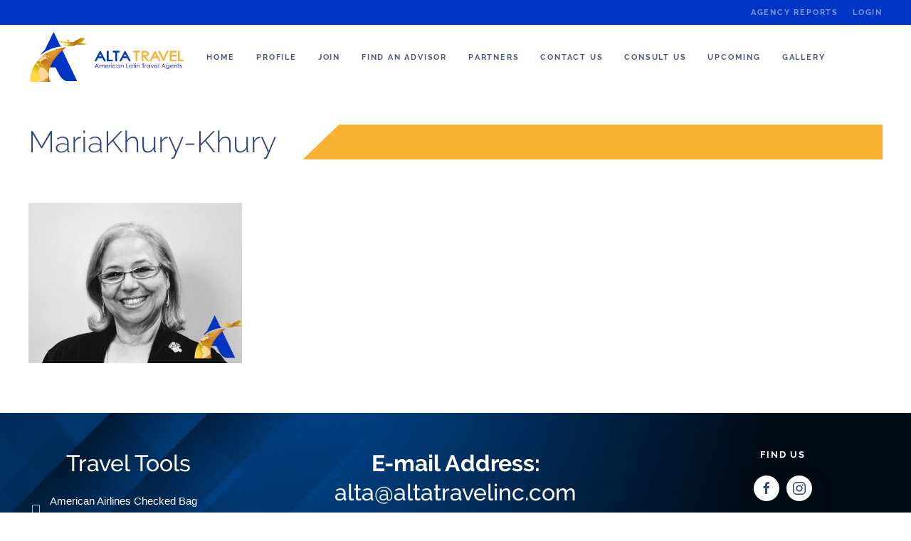

--- FILE ---
content_type: text/html; charset=UTF-8
request_url: https://www.altatravelinc.com/frm-mariakhury-khury-2/
body_size: 9949
content:
<!DOCTYPE html>
<html lang="en-US">
    <head>
        <meta charset="UTF-8">
        <meta http-equiv="X-UA-Compatible" content="IE=edge">
        <meta name="viewport" content="width=device-width, initial-scale=1">
        <link rel="shortcut icon" href="/wp-content/uploads/2019/03/altaicon.png">
        <link rel="apple-touch-icon-precomposed" href="/wp-content/uploads/2019/03/altaicon.png">
                <title>MariaKhury-Khury &#8211; Alta Travel Usa</title>
<meta name='robots' content='max-image-preview:large' />
<link rel='dns-prefetch' href='//www.altatravelinc.com' />
<link rel='dns-prefetch' href='//ajax.googleapis.com' />
<link rel="alternate" type="application/rss+xml" title="Alta Travel Usa &raquo; Feed" href="https://www.altatravelinc.com/feed/" />
<link rel="alternate" type="application/rss+xml" title="Alta Travel Usa &raquo; Comments Feed" href="https://www.altatravelinc.com/comments/feed/" />
<link rel="alternate" title="oEmbed (JSON)" type="application/json+oembed" href="https://www.altatravelinc.com/wp-json/oembed/1.0/embed?url=https%3A%2F%2Fwww.altatravelinc.com%2Ffrm-mariakhury-khury-2%2F" />
<link rel="alternate" title="oEmbed (XML)" type="text/xml+oembed" href="https://www.altatravelinc.com/wp-json/oembed/1.0/embed?url=https%3A%2F%2Fwww.altatravelinc.com%2Ffrm-mariakhury-khury-2%2F&#038;format=xml" />
<style id='wp-img-auto-sizes-contain-inline-css' type='text/css'>
img:is([sizes=auto i],[sizes^="auto," i]){contain-intrinsic-size:3000px 1500px}
/*# sourceURL=wp-img-auto-sizes-contain-inline-css */
</style>
<style id='wp-emoji-styles-inline-css' type='text/css'>

	img.wp-smiley, img.emoji {
		display: inline !important;
		border: none !important;
		box-shadow: none !important;
		height: 1em !important;
		width: 1em !important;
		margin: 0 0.07em !important;
		vertical-align: -0.1em !important;
		background: none !important;
		padding: 0 !important;
	}
/*# sourceURL=wp-emoji-styles-inline-css */
</style>
<style id='classic-theme-styles-inline-css' type='text/css'>
/*! This file is auto-generated */
.wp-block-button__link{color:#fff;background-color:#32373c;border-radius:9999px;box-shadow:none;text-decoration:none;padding:calc(.667em + 2px) calc(1.333em + 2px);font-size:1.125em}.wp-block-file__button{background:#32373c;color:#fff;text-decoration:none}
/*# sourceURL=/wp-includes/css/classic-themes.min.css */
</style>
<link rel='stylesheet' id='wc-block-style-css' href='https://www.altatravelinc.com/wp-content/plugins/woo-gutenberg-products-block/build/style.css?ver=2.4.2' type='text/css' media='all' />
<style id='global-styles-inline-css' type='text/css'>
:root{--wp--preset--aspect-ratio--square: 1;--wp--preset--aspect-ratio--4-3: 4/3;--wp--preset--aspect-ratio--3-4: 3/4;--wp--preset--aspect-ratio--3-2: 3/2;--wp--preset--aspect-ratio--2-3: 2/3;--wp--preset--aspect-ratio--16-9: 16/9;--wp--preset--aspect-ratio--9-16: 9/16;--wp--preset--color--black: #000000;--wp--preset--color--cyan-bluish-gray: #abb8c3;--wp--preset--color--white: #ffffff;--wp--preset--color--pale-pink: #f78da7;--wp--preset--color--vivid-red: #cf2e2e;--wp--preset--color--luminous-vivid-orange: #ff6900;--wp--preset--color--luminous-vivid-amber: #fcb900;--wp--preset--color--light-green-cyan: #7bdcb5;--wp--preset--color--vivid-green-cyan: #00d084;--wp--preset--color--pale-cyan-blue: #8ed1fc;--wp--preset--color--vivid-cyan-blue: #0693e3;--wp--preset--color--vivid-purple: #9b51e0;--wp--preset--gradient--vivid-cyan-blue-to-vivid-purple: linear-gradient(135deg,rgb(6,147,227) 0%,rgb(155,81,224) 100%);--wp--preset--gradient--light-green-cyan-to-vivid-green-cyan: linear-gradient(135deg,rgb(122,220,180) 0%,rgb(0,208,130) 100%);--wp--preset--gradient--luminous-vivid-amber-to-luminous-vivid-orange: linear-gradient(135deg,rgb(252,185,0) 0%,rgb(255,105,0) 100%);--wp--preset--gradient--luminous-vivid-orange-to-vivid-red: linear-gradient(135deg,rgb(255,105,0) 0%,rgb(207,46,46) 100%);--wp--preset--gradient--very-light-gray-to-cyan-bluish-gray: linear-gradient(135deg,rgb(238,238,238) 0%,rgb(169,184,195) 100%);--wp--preset--gradient--cool-to-warm-spectrum: linear-gradient(135deg,rgb(74,234,220) 0%,rgb(151,120,209) 20%,rgb(207,42,186) 40%,rgb(238,44,130) 60%,rgb(251,105,98) 80%,rgb(254,248,76) 100%);--wp--preset--gradient--blush-light-purple: linear-gradient(135deg,rgb(255,206,236) 0%,rgb(152,150,240) 100%);--wp--preset--gradient--blush-bordeaux: linear-gradient(135deg,rgb(254,205,165) 0%,rgb(254,45,45) 50%,rgb(107,0,62) 100%);--wp--preset--gradient--luminous-dusk: linear-gradient(135deg,rgb(255,203,112) 0%,rgb(199,81,192) 50%,rgb(65,88,208) 100%);--wp--preset--gradient--pale-ocean: linear-gradient(135deg,rgb(255,245,203) 0%,rgb(182,227,212) 50%,rgb(51,167,181) 100%);--wp--preset--gradient--electric-grass: linear-gradient(135deg,rgb(202,248,128) 0%,rgb(113,206,126) 100%);--wp--preset--gradient--midnight: linear-gradient(135deg,rgb(2,3,129) 0%,rgb(40,116,252) 100%);--wp--preset--font-size--small: 13px;--wp--preset--font-size--medium: 20px;--wp--preset--font-size--large: 36px;--wp--preset--font-size--x-large: 42px;--wp--preset--spacing--20: 0.44rem;--wp--preset--spacing--30: 0.67rem;--wp--preset--spacing--40: 1rem;--wp--preset--spacing--50: 1.5rem;--wp--preset--spacing--60: 2.25rem;--wp--preset--spacing--70: 3.38rem;--wp--preset--spacing--80: 5.06rem;--wp--preset--shadow--natural: 6px 6px 9px rgba(0, 0, 0, 0.2);--wp--preset--shadow--deep: 12px 12px 50px rgba(0, 0, 0, 0.4);--wp--preset--shadow--sharp: 6px 6px 0px rgba(0, 0, 0, 0.2);--wp--preset--shadow--outlined: 6px 6px 0px -3px rgb(255, 255, 255), 6px 6px rgb(0, 0, 0);--wp--preset--shadow--crisp: 6px 6px 0px rgb(0, 0, 0);}:where(.is-layout-flex){gap: 0.5em;}:where(.is-layout-grid){gap: 0.5em;}body .is-layout-flex{display: flex;}.is-layout-flex{flex-wrap: wrap;align-items: center;}.is-layout-flex > :is(*, div){margin: 0;}body .is-layout-grid{display: grid;}.is-layout-grid > :is(*, div){margin: 0;}:where(.wp-block-columns.is-layout-flex){gap: 2em;}:where(.wp-block-columns.is-layout-grid){gap: 2em;}:where(.wp-block-post-template.is-layout-flex){gap: 1.25em;}:where(.wp-block-post-template.is-layout-grid){gap: 1.25em;}.has-black-color{color: var(--wp--preset--color--black) !important;}.has-cyan-bluish-gray-color{color: var(--wp--preset--color--cyan-bluish-gray) !important;}.has-white-color{color: var(--wp--preset--color--white) !important;}.has-pale-pink-color{color: var(--wp--preset--color--pale-pink) !important;}.has-vivid-red-color{color: var(--wp--preset--color--vivid-red) !important;}.has-luminous-vivid-orange-color{color: var(--wp--preset--color--luminous-vivid-orange) !important;}.has-luminous-vivid-amber-color{color: var(--wp--preset--color--luminous-vivid-amber) !important;}.has-light-green-cyan-color{color: var(--wp--preset--color--light-green-cyan) !important;}.has-vivid-green-cyan-color{color: var(--wp--preset--color--vivid-green-cyan) !important;}.has-pale-cyan-blue-color{color: var(--wp--preset--color--pale-cyan-blue) !important;}.has-vivid-cyan-blue-color{color: var(--wp--preset--color--vivid-cyan-blue) !important;}.has-vivid-purple-color{color: var(--wp--preset--color--vivid-purple) !important;}.has-black-background-color{background-color: var(--wp--preset--color--black) !important;}.has-cyan-bluish-gray-background-color{background-color: var(--wp--preset--color--cyan-bluish-gray) !important;}.has-white-background-color{background-color: var(--wp--preset--color--white) !important;}.has-pale-pink-background-color{background-color: var(--wp--preset--color--pale-pink) !important;}.has-vivid-red-background-color{background-color: var(--wp--preset--color--vivid-red) !important;}.has-luminous-vivid-orange-background-color{background-color: var(--wp--preset--color--luminous-vivid-orange) !important;}.has-luminous-vivid-amber-background-color{background-color: var(--wp--preset--color--luminous-vivid-amber) !important;}.has-light-green-cyan-background-color{background-color: var(--wp--preset--color--light-green-cyan) !important;}.has-vivid-green-cyan-background-color{background-color: var(--wp--preset--color--vivid-green-cyan) !important;}.has-pale-cyan-blue-background-color{background-color: var(--wp--preset--color--pale-cyan-blue) !important;}.has-vivid-cyan-blue-background-color{background-color: var(--wp--preset--color--vivid-cyan-blue) !important;}.has-vivid-purple-background-color{background-color: var(--wp--preset--color--vivid-purple) !important;}.has-black-border-color{border-color: var(--wp--preset--color--black) !important;}.has-cyan-bluish-gray-border-color{border-color: var(--wp--preset--color--cyan-bluish-gray) !important;}.has-white-border-color{border-color: var(--wp--preset--color--white) !important;}.has-pale-pink-border-color{border-color: var(--wp--preset--color--pale-pink) !important;}.has-vivid-red-border-color{border-color: var(--wp--preset--color--vivid-red) !important;}.has-luminous-vivid-orange-border-color{border-color: var(--wp--preset--color--luminous-vivid-orange) !important;}.has-luminous-vivid-amber-border-color{border-color: var(--wp--preset--color--luminous-vivid-amber) !important;}.has-light-green-cyan-border-color{border-color: var(--wp--preset--color--light-green-cyan) !important;}.has-vivid-green-cyan-border-color{border-color: var(--wp--preset--color--vivid-green-cyan) !important;}.has-pale-cyan-blue-border-color{border-color: var(--wp--preset--color--pale-cyan-blue) !important;}.has-vivid-cyan-blue-border-color{border-color: var(--wp--preset--color--vivid-cyan-blue) !important;}.has-vivid-purple-border-color{border-color: var(--wp--preset--color--vivid-purple) !important;}.has-vivid-cyan-blue-to-vivid-purple-gradient-background{background: var(--wp--preset--gradient--vivid-cyan-blue-to-vivid-purple) !important;}.has-light-green-cyan-to-vivid-green-cyan-gradient-background{background: var(--wp--preset--gradient--light-green-cyan-to-vivid-green-cyan) !important;}.has-luminous-vivid-amber-to-luminous-vivid-orange-gradient-background{background: var(--wp--preset--gradient--luminous-vivid-amber-to-luminous-vivid-orange) !important;}.has-luminous-vivid-orange-to-vivid-red-gradient-background{background: var(--wp--preset--gradient--luminous-vivid-orange-to-vivid-red) !important;}.has-very-light-gray-to-cyan-bluish-gray-gradient-background{background: var(--wp--preset--gradient--very-light-gray-to-cyan-bluish-gray) !important;}.has-cool-to-warm-spectrum-gradient-background{background: var(--wp--preset--gradient--cool-to-warm-spectrum) !important;}.has-blush-light-purple-gradient-background{background: var(--wp--preset--gradient--blush-light-purple) !important;}.has-blush-bordeaux-gradient-background{background: var(--wp--preset--gradient--blush-bordeaux) !important;}.has-luminous-dusk-gradient-background{background: var(--wp--preset--gradient--luminous-dusk) !important;}.has-pale-ocean-gradient-background{background: var(--wp--preset--gradient--pale-ocean) !important;}.has-electric-grass-gradient-background{background: var(--wp--preset--gradient--electric-grass) !important;}.has-midnight-gradient-background{background: var(--wp--preset--gradient--midnight) !important;}.has-small-font-size{font-size: var(--wp--preset--font-size--small) !important;}.has-medium-font-size{font-size: var(--wp--preset--font-size--medium) !important;}.has-large-font-size{font-size: var(--wp--preset--font-size--large) !important;}.has-x-large-font-size{font-size: var(--wp--preset--font-size--x-large) !important;}
:where(.wp-block-post-template.is-layout-flex){gap: 1.25em;}:where(.wp-block-post-template.is-layout-grid){gap: 1.25em;}
:where(.wp-block-term-template.is-layout-flex){gap: 1.25em;}:where(.wp-block-term-template.is-layout-grid){gap: 1.25em;}
:where(.wp-block-columns.is-layout-flex){gap: 2em;}:where(.wp-block-columns.is-layout-grid){gap: 2em;}
:root :where(.wp-block-pullquote){font-size: 1.5em;line-height: 1.6;}
/*# sourceURL=global-styles-inline-css */
</style>
<link rel='stylesheet' id='lws-public-css' href='https://www.altatravelinc.com/wp-content/plugins/live-weather-station/public/css/live-weather-station-public.min.css?ver=3.8.9' type='text/css' media='all' />
<link rel='stylesheet' id='wc-accommodation-bookings-styles-css' href='https://www.altatravelinc.com/wp-content/plugins/woocommerce-accommodation-bookings/assets/css/frontend.css?ver=1.1.9' type='text/css' media='all' />
<link rel='stylesheet' id='jquery-ui-style-css' href='//ajax.googleapis.com/ajax/libs/jqueryui/1.13.3/themes/smoothness/jquery-ui.min.css?ver=6.9' type='text/css' media='all' />
<link rel='stylesheet' id='wc-bookings-styles-css' href='https://www.altatravelinc.com/wp-content/plugins/woocommerce-bookings/assets/css/frontend.css?ver=1.12.2' type='text/css' media='all' />
<link rel='stylesheet' id='woocommerce-layout-css' href='https://www.altatravelinc.com/wp-content/plugins/woocommerce/assets/css/woocommerce-layout.css?ver=3.7.0' type='text/css' media='all' />
<link rel='stylesheet' id='woocommerce-smallscreen-css' href='https://www.altatravelinc.com/wp-content/plugins/woocommerce/assets/css/woocommerce-smallscreen.css?ver=3.7.0' type='text/css' media='only screen and (max-width: 768px)' />
<style id='woocommerce-inline-inline-css' type='text/css'>
.woocommerce form .form-row .required { visibility: visible; }
/*# sourceURL=woocommerce-inline-inline-css */
</style>
<link rel='stylesheet' id='if-menu-site-css-css' href='https://www.altatravelinc.com/wp-content/plugins/if-menu/assets/if-menu-site.css?ver=6.9' type='text/css' media='all' />
<link rel='stylesheet' id='wc-memberships-frontend-css' href='https://www.altatravelinc.com/wp-content/plugins/woocommerce-memberships/assets/css/frontend/wc-memberships-frontend.min.css?ver=1.12.2' type='text/css' media='all' />
<link rel='stylesheet' id='styles-css' href='https://www.altatravelinc.com/wp-content/themes/yootheme_1.14.8/cache/styles-4757103e.css?ver=1.14.8' type='text/css' media='all' />
<script type="text/javascript" src="https://www.altatravelinc.com/wp-includes/js/jquery/jquery.min.js?ver=3.7.1" id="jquery-core-js"></script>
<script type="text/javascript" src="https://www.altatravelinc.com/wp-includes/js/jquery/jquery-migrate.min.js?ver=3.4.1" id="jquery-migrate-js"></script>
<script type="text/javascript" src="https://www.altatravelinc.com/wp-content/themes/yootheme_1.14.8/cache/scripts-24527f24.js?ver=1.14.8" id="scripts-js"></script>
<link rel="https://api.w.org/" href="https://www.altatravelinc.com/wp-json/" /><link rel="alternate" title="JSON" type="application/json" href="https://www.altatravelinc.com/wp-json/wp/v2/media/1317" /><link rel="EditURI" type="application/rsd+xml" title="RSD" href="https://www.altatravelinc.com/xmlrpc.php?rsd" />
<meta name="generator" content="WordPress 6.9" />
<meta name="generator" content="WooCommerce 3.7.0" />
<link rel="canonical" href="https://www.altatravelinc.com/frm-mariakhury-khury-2/" />
<link rel='shortlink' href='https://www.altatravelinc.com/?p=1317' />
	<noscript><style>.woocommerce-product-gallery{ opacity: 1 !important; }</style></noscript>
	<meta name="generator" content="Elementor 3.34.2; features: additional_custom_breakpoints; settings: css_print_method-external, google_font-enabled, font_display-auto">
			<style>
				.e-con.e-parent:nth-of-type(n+4):not(.e-lazyloaded):not(.e-no-lazyload),
				.e-con.e-parent:nth-of-type(n+4):not(.e-lazyloaded):not(.e-no-lazyload) * {
					background-image: none !important;
				}
				@media screen and (max-height: 1024px) {
					.e-con.e-parent:nth-of-type(n+3):not(.e-lazyloaded):not(.e-no-lazyload),
					.e-con.e-parent:nth-of-type(n+3):not(.e-lazyloaded):not(.e-no-lazyload) * {
						background-image: none !important;
					}
				}
				@media screen and (max-height: 640px) {
					.e-con.e-parent:nth-of-type(n+2):not(.e-lazyloaded):not(.e-no-lazyload),
					.e-con.e-parent:nth-of-type(n+2):not(.e-lazyloaded):not(.e-no-lazyload) * {
						background-image: none !important;
					}
				}
			</style>
					<style type="text/css" id="wp-custom-css">
			.breadcrumbs{
  background: rgba(255,255,255,0.0);
	border-radius: 5px;
  overflow: hidden;
  width: 100%;
}

.breadcrumbs span.li{
  padding: .7em 1em .7em 2em;
  float: left;
  text-decoration: none;
  color: #F9B233;
  position: relative;
  text-shadow: 0 1px 0 rgba(100,100,100,0.5);
  background-color: #ddd;
  background-image: linear-gradient(to right, #f5f5f5, #ddd);  
}

.breadcrumbs span.li:first-child {
  padding-left: 1em;
  border-radius: 5px 0 0 5px;
}

.breadcrumbs span.li:hover{
  background: #f5f5f5;
}

.breadcrumbs span.li::after,
.breadcrumbs span.li::before{
  content: "";
  position: absolute;
  top: 50%;
  margin-top: -1.5em;   
  border-top: 1.5em solid transparent;
  border-bottom: 1.5em solid transparent;
  border-left: 1em solid;
  right: -1em;
}

.breadcrumbs span.li::after{ 
  z-index: 2;
  border-left-color: #ddd;  
}

.breadcrumbs span.li::before{
  border-left-color: #ccc;  
  right: -1.1em;
  z-index: 1; 
}

.breadcrumbs span.li:hover::after{
  border-left-color: #f5f5f5;
}

.breadcrumbs .current,
.breadcrumbs .current:hover{
  font-weight: bold;
  background-image: linear-gradient(to right, #f5f5f5, #ddd);
}

.breadcrumbs .current::after,
.breadcrumbs .current::before{
  content: normal;  
}

#tm-sidebar div .uk-first-column:first-child{
	background: #fff;
	margin-top: 5.2em;
}

.single #tm-main .uk-container article:first-child, 
.page-template #tm-main .uk-container:first-child, 
.page #tm-main .uk-container:first-child, .category #tm-main .uk-container:first-child {
    background: linear-gradient(180deg, #f9b233 0, #f9b233 3.3em, #fff 3.1em);
}

article h1, h1.category{
  text-decoration: none;
  color: #444;
  position: relative;
  text-shadow: 0 1px 0 rgba(255,255,255,.5);
  background-color: #fff;
	display:inline-block;
}

article h1::before, h1.category::before{
  content: "";
    position: absolute;
    top: 50%;
    margin-top: -1.0em;
    border-top: 0 solid transparent;
    border-bottom: 2.4em solid transparent;
    border-right: 2.5em solid #fff;
    left: -2.5em;
}

article h1::after, h1.category::after{
  	content: "";
    position: absolute;
    top: 50%;
    margin-top: -1.0em;
    border-top: 0 solid transparent;
    border-bottom: 2.4em solid transparent;
    border-left: 2.5em solid #fff;
    right: -2.5em;
}		</style>
		    </head>
    <body class="attachment wp-singular attachment-template-default single single-attachment postid-1317 attachmentid-1317 attachment-jpeg wp-theme-yootheme_1148 wp-child-theme-yootheme-child  theme-yootheme_1.14.8 woocommerce-no-js elementor-default">

        
        
        <div class="tm-page">

            <div class="tm-header-mobile uk-hidden@m">
            
<nav class="uk-navbar-container" uk-navbar>

        <div class="uk-navbar-left">

        
                <a class="uk-navbar-toggle" href="#tm-mobile" uk-toggle>
            <div uk-navbar-toggle-icon></div>
                    </a>
        
        
    </div>
    
        <div class="uk-navbar-center">
        <a class="uk-navbar-item uk-logo" href="https://www.altatravelinc.com">
            <img src="/wp-content/uploads/2018/02/ALTA-logo2.svg" alt height="100px">        </a>
    </div>
    
    
</nav>


    
        <div id="tm-mobile" class="uk-modal-full" uk-modal>
        <div class="uk-modal-dialog uk-modal-body uk-text-center uk-flex" uk-height-viewport>

            <button class="uk-modal-close-full" type="button" uk-close></button>

                        <div class="uk-margin-auto-vertical uk-width-1-1">
                
                
<div class="uk-child-width-1-1" uk-grid>
            <div>
<div class="uk-panel">

    
    
<ul class="uk-nav uk-nav-primary uk-nav-center">

	<li><a href="https://www.altatravelinc.com" class=" menu-item menu-item-type-custom menu-item-object-custom menu-item-home">Home</a></li>
	<li class="uk-parent"><a href="https://www.altatravelinc.com/company-profile/" class=" menu-item menu-item-type-post_type menu-item-object-page menu-item-has-children">Profile</a>
	<ul class="uk-nav-sub">

		<li><a href="https://www.altatravelinc.com/company-profile/" class=" menu-item menu-item-type-post_type menu-item-object-page">About Us</a></li>
		<li><a href="https://www.altatravelinc.com/our-board/" class=" menu-item menu-item-type-post_type menu-item-object-page">Our Board & Staff</a></li></ul></li>
	<li><a href="https://www.altatravelinc.com/alta-members-benefits/" class=" menu-item menu-item-type-post_type menu-item-object-page">Join</a></li>
	<li><a href="https://www.altatravelinc.com/advisors/search/" class=" menu-item menu-item-type-post_type menu-item-object-page">Find an Advisor</a></li>
	<li class="uk-nav-header uk-parent">Partners
	<ul class="uk-nav-sub">

		<li><a href="https://partner.roamright.com/?partnerid=alta" target="_blank" class=" menu-item menu-item-type-custom menu-item-object-custom">Travel Insurance</a></li>
		<li><a href="https://login.www.vaxvacationaccess.com/default.aspx" class=" menu-item menu-item-type-custom menu-item-object-custom">VaxVacationAccess</a></li>
		<li><a href="https://www.worldagentdirect.com/login.do" target="_blank" class=" menu-item menu-item-type-custom menu-item-object-custom">Delta Vacations login</a></li>
		<li class="uk-parent"><a href="https://agents.impressiveresortspuntacana.com/en/" class=" menu-item menu-item-type-custom menu-item-object-custom menu-item-has-children">Impressive Resort</a>
		<ul>

			<li><a href="https://secure.cruisingpower.com/SecureLogin.do" class=" menu-item menu-item-type-custom menu-item-object-custom">Royal Caribbean</a></li></ul></li></ul></li>
	<li><a href="https://www.altatravelinc.com/contact-us/" class=" menu-item menu-item-type-post_type menu-item-object-page">Contact Us</a></li>
	<li><a href="https://www.altatravelinc.com/consultenos/" class=" menu-item menu-item-type-custom menu-item-object-custom">Consult us</a></li>
	<li><a href="https://www.altatravelinc.com/upcoming/" class=" menu-item menu-item-type-post_type menu-item-object-page">Upcoming</a></li>
	<li><a href="https://www.altatravelinc.com/events-gallery/" class=" menu-item menu-item-type-post_type menu-item-object-page">Gallery</a></li></ul>

</div>
</div>
    </div>

                            </div>
        
        </div>
    </div>

    
            </div>

                        <div class="tm-toolbar uk-visible@m">
                <div class="uk-container uk-flex uk-flex-middle uk-container-expand ">

                    
                                        <div class="uk-margin-auto-left">
                        <div class="uk-grid-medium uk-child-width-auto uk-flex-middle" uk-grid="margin: uk-margin-small-top">
                            <div>
<div class="uk-panel uk-h3 widget-menu" id="widget-nav_menu-2">

    
    
<ul class="uk-subnav">
<li><a href="http://35.192.128.137/reporte001.php" target="_blank" class=" menu-item menu-item-type-custom menu-item-object-custom">Agency Reports</a></li><li><a href="http://www.altatravelinc.com/wp-login" class=" menu-item menu-item-type-custom menu-item-object-custom">Login</a></li></ul>

</div>
</div>                        </div>
                    </div>
                    
                </div>
            </div>
            
            
<div class="tm-header uk-visible@m" uk-header>


        <div uk-sticky media="768" show-on-up animation="uk-animation-slide-top" cls-active="uk-navbar-sticky" sel-target=".uk-navbar-container">
    
        <div class="uk-navbar-container">

            <div class="uk-container">
                <nav class="uk-navbar" uk-navbar="{&quot;align&quot;:&quot;left&quot;,&quot;boundary&quot;:&quot;!.uk-navbar-container&quot;}">

                                        <div class="uk-navbar-left">

                        
<a href="https://www.altatravelinc.com" class="uk-navbar-item uk-logo">
    <img src="/wp-content/uploads/2018/02/ALTA-logo2.svg" alt height="100px"></a>

                                                    
<ul class="uk-navbar-nav">

	<li><a href="https://www.altatravelinc.com" class=" menu-item menu-item-type-custom menu-item-object-custom menu-item-home">Home</a></li>
	<li class="uk-parent"><a href="https://www.altatravelinc.com/company-profile/" class=" menu-item menu-item-type-post_type menu-item-object-page menu-item-has-children">Profile</a>
	<div class="uk-navbar-dropdown"><div class="uk-navbar-dropdown-grid uk-child-width-1-1" uk-grid><div><ul class="uk-nav uk-navbar-dropdown-nav">

		<li><a href="https://www.altatravelinc.com/company-profile/" class=" menu-item menu-item-type-post_type menu-item-object-page">About Us</a></li>
		<li><a href="https://www.altatravelinc.com/our-board/" class=" menu-item menu-item-type-post_type menu-item-object-page">Our Board & Staff</a></li></ul></div></div></div></li>
	<li><a href="https://www.altatravelinc.com/alta-members-benefits/" class=" menu-item menu-item-type-post_type menu-item-object-page">Join</a></li>
	<li><a href="https://www.altatravelinc.com/advisors/search/" class=" menu-item menu-item-type-post_type menu-item-object-page">Find an Advisor</a></li>
	<li class="uk-parent"><a href="#">Partners</a>
	<div class="uk-navbar-dropdown"><div class="uk-navbar-dropdown-grid uk-child-width-1-1" uk-grid><div><ul class="uk-nav uk-navbar-dropdown-nav">

		<li><a href="https://partner.roamright.com/?partnerid=alta" target="_blank" class=" menu-item menu-item-type-custom menu-item-object-custom">Travel Insurance</a></li>
		<li><a href="https://login.www.vaxvacationaccess.com/default.aspx" class=" menu-item menu-item-type-custom menu-item-object-custom">VaxVacationAccess</a></li>
		<li><a href="https://www.worldagentdirect.com/login.do" target="_blank" class=" menu-item menu-item-type-custom menu-item-object-custom">Delta Vacations login</a></li>
		<li class="uk-parent"><a href="https://agents.impressiveresortspuntacana.com/en/" class=" menu-item menu-item-type-custom menu-item-object-custom menu-item-has-children">Impressive Resort</a>
		<ul class="uk-nav-sub">

			<li><a href="https://secure.cruisingpower.com/SecureLogin.do" class=" menu-item menu-item-type-custom menu-item-object-custom">Royal Caribbean</a></li></ul></li></ul></div></div></div></li>
	<li><a href="https://www.altatravelinc.com/contact-us/" class=" menu-item menu-item-type-post_type menu-item-object-page">Contact Us</a></li>
	<li><a href="https://www.altatravelinc.com/consultenos/" class=" menu-item menu-item-type-custom menu-item-object-custom">Consult us</a></li>
	<li><a href="https://www.altatravelinc.com/upcoming/" class=" menu-item menu-item-type-post_type menu-item-object-page">Upcoming</a></li>
	<li><a href="https://www.altatravelinc.com/events-gallery/" class=" menu-item menu-item-type-post_type menu-item-object-page">Gallery</a></li></ul>
                        
                    </div>
                    
                    
                    
                </nav>
            </div>

        </div>

        </div>
    




</div>

            
            
            <div id="tm-main"  class="tm-main uk-section uk-section-default" uk-height-viewport="expand: true">
                <div class="uk-container">

                    
                            
            
<article id="post-1317" class="uk-article post-1317 attachment type-attachment status-inherit hentry" typeof="Article">

    <meta property="name" content="MariaKhury-Khury">
    <meta property="author" typeof="Person" content="admin">
    <meta property="dateModified" content="2018-04-27T23:45:51+00:00">
    <meta class="uk-margin-remove-adjacent" property="datePublished" content="2018-04-27T23:45:51+00:00">

    
    <h1 class="uk-article-title">MariaKhury-Khury</h1>
    <div class="uk-margin-medium" property="text"><p class="attachment"><a href='https://www.altatravelinc.com/wp-content/uploads/formidable/7/MariaKhury-Khury.jpg'><img fetchpriority="high" decoding="async" width="300" height="225" src="https://www.altatravelinc.com/wp-content/uploads/formidable/7/MariaKhury-Khury-300x225.jpg" class="attachment-medium size-medium" alt="" srcset="https://www.altatravelinc.com/wp-content/uploads/formidable/7/MariaKhury-Khury-300x225.jpg 300w, https://www.altatravelinc.com/wp-content/uploads/formidable/7/MariaKhury-Khury-768x576.jpg 768w, https://www.altatravelinc.com/wp-content/uploads/formidable/7/MariaKhury-Khury.jpg 960w" sizes="(max-width: 300px) 100vw, 300px" /></a></p>
</div>

    
    
</article>
        
                        
                </div>
            </div>
            
            
            
<div class="uk-section-secondary">

        <div data-src="/wp-content/themes/yootheme_1.14.8/cache/360_F_467961418_UnS1ZAwAqbvVVMKExxqUNi0MUFTEJI83-aa65c101.jpeg" data-srcset="/wp-content/themes/yootheme_1.14.8/cache/360_F_467961418_UnS1ZAwAqbvVVMKExxqUNi0MUFTEJI83-92b2006e.jpeg 768w, /wp-content/themes/yootheme_1.14.8/cache/360_F_467961418_UnS1ZAwAqbvVVMKExxqUNi0MUFTEJI83-259db1ca.jpeg 1024w, /wp-content/themes/yootheme_1.14.8/cache/360_F_467961418_UnS1ZAwAqbvVVMKExxqUNi0MUFTEJI83-aa65c101.jpeg 1080w" data-sizes="(min-width: 1080px) 1080px" uk-img class="uk-background-norepeat uk-background-cover uk-background-center-center uk-section">
    
        
        
        
            
                                <div class="uk-container">
                
                    
<div class="uk-container uk-grid-margin">

<div uk-grid>
    
<div class="uk-width-expand@m">

    
        
            
            
                
<h3 class="uk-width-large uk-text-center uk-h2">
        Travel Tools    </h3>

<ul class="uk-list">

        <li class="el-item">
    <div class="uk-grid-small uk-child-width-expand uk-flex-nowrap uk-flex-middle" uk-grid>
        <div class="uk-width-auto">
            <a href="https://www.aa.com/i18n/travel-info/baggage/checked-baggage-policy.jsp" class="uk-link-reset"><span  uk-icon="icon: bookmark" class="el-image uk-text-primary"></span></a>        </div>
        <div>
            <div class="el-content">
                <a href="https://www.aa.com/i18n/travel-info/baggage/checked-baggage-policy.jsp" target="_blank" class="el-link">American Airlines Checked Bag Policy</a>            </div>
        </div>
    </div>
</li>
        <li class="el-item">
    <div class="uk-grid-small uk-child-width-expand uk-flex-nowrap uk-flex-middle" uk-grid>
        <div class="uk-width-auto">
            <a href="https://partner.roamright.com/?partnerid=alta" class="uk-link-reset"><span  uk-icon="icon: bookmark" class="el-image uk-text-primary"></span></a>        </div>
        <div>
            <div class="el-content">
                <a href="https://partner.roamright.com/?partnerid=alta" target="_blank" class="el-link">Travel Insurance</a>            </div>
        </div>
    </div>
</li>
        <li class="el-item">
    <div class="uk-grid-small uk-child-width-expand uk-flex-nowrap uk-flex-middle" uk-grid>
        <div class="uk-width-auto">
            <a href="https://eticket.migracion.gob.do/Auth/TravelRegister" class="uk-link-reset"><span  uk-icon="icon: bookmark" class="el-image"></span></a>        </div>
        <div>
            <div class="el-content">
                <a href="https://eticket.migracion.gob.do/Auth/TravelRegister" class="el-link">E-Ticket Republica Domonicana</a>            </div>
        </div>
    </div>
</li>
    
</ul>

            
        
    
</div>

<div class="uk-width-xlarge@m">

    
        
            
            
                
<div class="uk-margin">
    <h2 style="text-align: center;"><strong>E-mail Address: </strong><br />alta@altatravelinc.com<br /><strong>Phone:</strong><br />(201) 758-9400</h2></div>

            
        
    
</div>

<div class="uk-width-expand@m">

    
        
            
            
                
<h3 class="uk-text-center uk-h4">
        Find us    </h3>

<div class="uk-margin uk-text-center">
    <div class="uk-child-width-auto uk-grid-small uk-flex-center" uk-grid>

            <div>
            <a uk-icon="icon: facebook" href="https://www.facebook.com/AltaTravelinc" target="_blank" class="el-link uk-icon-button"></a>
        </div>
            <div>
            <a uk-icon="icon: instagram" href="https://www.instagram.com/altatravelinc" target="_blank" class="el-link uk-icon-button"></a>
        </div>
    
    </div>
</div>

<div class="uk-margin uk-width-small uk-margin-auto">

        <img data-src="/wp-content/themes/yootheme_1.14.8/cache/altaicon-a4749616.png" data-srcset="/wp-content/themes/yootheme_1.14.8/cache/altaicon-a4749616.png 293w" data-sizes="(min-width: 293px) 293px" data-width="293" data-height="273" class="el-image" alt uk-img>    
    
</div>

            
        
    
</div>
</div>

</div>

                                </div>
                
            
        
        </div>
    
</div>

        </div>

        
        
        <script type="speculationrules">
{"prefetch":[{"source":"document","where":{"and":[{"href_matches":"/*"},{"not":{"href_matches":["/wp-*.php","/wp-admin/*","/wp-content/uploads/*","/wp-content/*","/wp-content/plugins/*","/wp-content/themes/yootheme-child/*","/wp-content/themes/yootheme_1.14.8/*","/*\\?(.+)"]}},{"not":{"selector_matches":"a[rel~=\"nofollow\"]"}},{"not":{"selector_matches":".no-prefetch, .no-prefetch a"}}]},"eagerness":"conservative"}]}
</script>
			<script>
				const lazyloadRunObserver = () => {
					const lazyloadBackgrounds = document.querySelectorAll( `.e-con.e-parent:not(.e-lazyloaded)` );
					const lazyloadBackgroundObserver = new IntersectionObserver( ( entries ) => {
						entries.forEach( ( entry ) => {
							if ( entry.isIntersecting ) {
								let lazyloadBackground = entry.target;
								if( lazyloadBackground ) {
									lazyloadBackground.classList.add( 'e-lazyloaded' );
								}
								lazyloadBackgroundObserver.unobserve( entry.target );
							}
						});
					}, { rootMargin: '200px 0px 200px 0px' } );
					lazyloadBackgrounds.forEach( ( lazyloadBackground ) => {
						lazyloadBackgroundObserver.observe( lazyloadBackground );
					} );
				};
				const events = [
					'DOMContentLoaded',
					'elementor/lazyload/observe',
				];
				events.forEach( ( event ) => {
					document.addEventListener( event, lazyloadRunObserver );
				} );
			</script>
				<script type="text/javascript">
		var c = document.body.className;
		c = c.replace(/woocommerce-no-js/, 'woocommerce-js');
		document.body.className = c;
	</script>
	<script type="text/javascript" src="https://www.altatravelinc.com/wp-content/plugins/woocommerce/assets/js/jquery-blockui/jquery.blockUI.min.js?ver=2.70" id="jquery-blockui-js"></script>
<script type="text/javascript" src="https://www.altatravelinc.com/wp-content/plugins/woocommerce/assets/js/js-cookie/js.cookie.min.js?ver=2.1.4" id="js-cookie-js"></script>
<script type="text/javascript" id="woocommerce-js-extra">
/* <![CDATA[ */
var woocommerce_params = {"ajax_url":"/wp-admin/admin-ajax.php","wc_ajax_url":"/?wc-ajax=%%endpoint%%"};
//# sourceURL=woocommerce-js-extra
/* ]]> */
</script>
<script type="text/javascript" src="https://www.altatravelinc.com/wp-content/plugins/woocommerce/assets/js/frontend/woocommerce.min.js?ver=3.7.0" id="woocommerce-js"></script>
<script type="text/javascript" id="wc-cart-fragments-js-extra">
/* <![CDATA[ */
var wc_cart_fragments_params = {"ajax_url":"/wp-admin/admin-ajax.php","wc_ajax_url":"/?wc-ajax=%%endpoint%%","cart_hash_key":"wc_cart_hash_327354956bfcc1d5297b0f7745a737c7","fragment_name":"wc_fragments_327354956bfcc1d5297b0f7745a737c7","request_timeout":"5000"};
//# sourceURL=wc-cart-fragments-js-extra
/* ]]> */
</script>
<script type="text/javascript" src="https://www.altatravelinc.com/wp-content/plugins/woocommerce/assets/js/frontend/cart-fragments.min.js?ver=3.7.0" id="wc-cart-fragments-js"></script>
<script type="text/javascript" id="mailchimp-woocommerce-js-extra">
/* <![CDATA[ */
var mailchimp_public_data = {"site_url":"https://www.altatravelinc.com","ajax_url":"https://www.altatravelinc.com/wp-admin/admin-ajax.php","disable_carts":"","subscribers_only":"","language":"en","allowed_to_set_cookies":"1"};
//# sourceURL=mailchimp-woocommerce-js-extra
/* ]]> */
</script>
<script type="text/javascript" src="https://www.altatravelinc.com/wp-content/plugins/mailchimp-for-woocommerce/public/js/mailchimp-woocommerce-public.min.js?ver=5.5.1.07" id="mailchimp-woocommerce-js"></script>
<script id="wp-emoji-settings" type="application/json">
{"baseUrl":"https://s.w.org/images/core/emoji/17.0.2/72x72/","ext":".png","svgUrl":"https://s.w.org/images/core/emoji/17.0.2/svg/","svgExt":".svg","source":{"concatemoji":"https://www.altatravelinc.com/wp-includes/js/wp-emoji-release.min.js?ver=6.9"}}
</script>
<script type="module">
/* <![CDATA[ */
/*! This file is auto-generated */
const a=JSON.parse(document.getElementById("wp-emoji-settings").textContent),o=(window._wpemojiSettings=a,"wpEmojiSettingsSupports"),s=["flag","emoji"];function i(e){try{var t={supportTests:e,timestamp:(new Date).valueOf()};sessionStorage.setItem(o,JSON.stringify(t))}catch(e){}}function c(e,t,n){e.clearRect(0,0,e.canvas.width,e.canvas.height),e.fillText(t,0,0);t=new Uint32Array(e.getImageData(0,0,e.canvas.width,e.canvas.height).data);e.clearRect(0,0,e.canvas.width,e.canvas.height),e.fillText(n,0,0);const a=new Uint32Array(e.getImageData(0,0,e.canvas.width,e.canvas.height).data);return t.every((e,t)=>e===a[t])}function p(e,t){e.clearRect(0,0,e.canvas.width,e.canvas.height),e.fillText(t,0,0);var n=e.getImageData(16,16,1,1);for(let e=0;e<n.data.length;e++)if(0!==n.data[e])return!1;return!0}function u(e,t,n,a){switch(t){case"flag":return n(e,"\ud83c\udff3\ufe0f\u200d\u26a7\ufe0f","\ud83c\udff3\ufe0f\u200b\u26a7\ufe0f")?!1:!n(e,"\ud83c\udde8\ud83c\uddf6","\ud83c\udde8\u200b\ud83c\uddf6")&&!n(e,"\ud83c\udff4\udb40\udc67\udb40\udc62\udb40\udc65\udb40\udc6e\udb40\udc67\udb40\udc7f","\ud83c\udff4\u200b\udb40\udc67\u200b\udb40\udc62\u200b\udb40\udc65\u200b\udb40\udc6e\u200b\udb40\udc67\u200b\udb40\udc7f");case"emoji":return!a(e,"\ud83e\u1fac8")}return!1}function f(e,t,n,a){let r;const o=(r="undefined"!=typeof WorkerGlobalScope&&self instanceof WorkerGlobalScope?new OffscreenCanvas(300,150):document.createElement("canvas")).getContext("2d",{willReadFrequently:!0}),s=(o.textBaseline="top",o.font="600 32px Arial",{});return e.forEach(e=>{s[e]=t(o,e,n,a)}),s}function r(e){var t=document.createElement("script");t.src=e,t.defer=!0,document.head.appendChild(t)}a.supports={everything:!0,everythingExceptFlag:!0},new Promise(t=>{let n=function(){try{var e=JSON.parse(sessionStorage.getItem(o));if("object"==typeof e&&"number"==typeof e.timestamp&&(new Date).valueOf()<e.timestamp+604800&&"object"==typeof e.supportTests)return e.supportTests}catch(e){}return null}();if(!n){if("undefined"!=typeof Worker&&"undefined"!=typeof OffscreenCanvas&&"undefined"!=typeof URL&&URL.createObjectURL&&"undefined"!=typeof Blob)try{var e="postMessage("+f.toString()+"("+[JSON.stringify(s),u.toString(),c.toString(),p.toString()].join(",")+"));",a=new Blob([e],{type:"text/javascript"});const r=new Worker(URL.createObjectURL(a),{name:"wpTestEmojiSupports"});return void(r.onmessage=e=>{i(n=e.data),r.terminate(),t(n)})}catch(e){}i(n=f(s,u,c,p))}t(n)}).then(e=>{for(const n in e)a.supports[n]=e[n],a.supports.everything=a.supports.everything&&a.supports[n],"flag"!==n&&(a.supports.everythingExceptFlag=a.supports.everythingExceptFlag&&a.supports[n]);var t;a.supports.everythingExceptFlag=a.supports.everythingExceptFlag&&!a.supports.flag,a.supports.everything||((t=a.source||{}).concatemoji?r(t.concatemoji):t.wpemoji&&t.twemoji&&(r(t.twemoji),r(t.wpemoji)))});
//# sourceURL=https://www.altatravelinc.com/wp-includes/js/wp-emoji-loader.min.js
/* ]]> */
</script>
    </body>
</html>


--- FILE ---
content_type: image/svg+xml
request_url: https://www.altatravelinc.com/wp-content/uploads/2018/02/ALTA-logo2.svg
body_size: 91378
content:
<?xml version="1.0" encoding="utf-8"?>
<!-- Generator: Adobe Illustrator 16.0.0, SVG Export Plug-In . SVG Version: 6.00 Build 0)  -->
<!DOCTYPE svg PUBLIC "-//W3C//DTD SVG 1.1//EN" "http://www.w3.org/Graphics/SVG/1.1/DTD/svg11.dtd">
<svg version="1.1" id="Capa_1" xmlns="http://www.w3.org/2000/svg" xmlns:xlink="http://www.w3.org/1999/xlink" x="0px" y="0px"
	 width="220px" height="80px" viewBox="-15.875 40.334 220 80" enable-background="new -15.875 40.334 220 80" xml:space="preserve"
	>
<g>
	<g>
		<path fill="#0000FF" d="M80.145,89.896l2.925,5.889h-0.678l-0.987-1.937h-2.702l-0.979,1.937h-0.703l2.967-5.889H80.145z
			 M80.064,91.148l-1.077,2.132h2.146L80.064,91.148z"/>
		<path fill="#0000FF" d="M83.94,91.43h0.596v0.754c0.21-0.279,0.423-0.482,0.643-0.609c0.303-0.173,0.621-0.256,0.953-0.256
			c0.225,0,0.44,0.04,0.641,0.121c0.205,0.084,0.369,0.192,0.495,0.333c0.131,0.136,0.24,0.335,0.332,0.586
			c0.202-0.34,0.45-0.6,0.748-0.776c0.296-0.179,0.617-0.267,0.961-0.267c0.322,0,0.604,0.075,0.851,0.228
			c0.245,0.15,0.426,0.365,0.546,0.64c0.119,0.269,0.18,0.679,0.18,1.223v2.38h-0.609v-2.38c0-0.468-0.035-0.789-0.109-0.961
			c-0.071-0.177-0.191-0.317-0.362-0.423c-0.17-0.107-0.376-0.161-0.613-0.161c-0.292,0-0.554,0.08-0.794,0.242
			c-0.24,0.16-0.415,0.374-0.526,0.641c-0.112,0.268-0.167,0.711-0.167,1.338v1.704h-0.598v-2.229c0-0.527-0.036-0.884-0.105-1.074
			c-0.069-0.187-0.193-0.337-0.365-0.451c-0.172-0.112-0.38-0.171-0.617-0.171c-0.276,0-0.536,0.077-0.775,0.235
			c-0.241,0.154-0.42,0.366-0.535,0.63c-0.114,0.266-0.174,0.67-0.174,1.214v1.847H83.94V91.43z"/>
		<path fill="#0000FF" d="M96.051,94.343l0.503,0.248c-0.162,0.305-0.354,0.55-0.57,0.736s-0.461,0.329-0.73,0.424
			c-0.268,0.098-0.574,0.147-0.918,0.147c-0.756,0-1.348-0.231-1.774-0.698c-0.428-0.467-0.641-0.993-0.641-1.581
			c0-0.553,0.178-1.045,0.539-1.478c0.462-0.549,1.072-0.822,1.842-0.822c0.793,0,1.424,0.28,1.895,0.845
			c0.339,0.397,0.51,0.894,0.515,1.488h-4.181c0.015,0.507,0.187,0.921,0.519,1.246s0.744,0.488,1.236,0.488
			c0.239,0,0.466-0.039,0.688-0.116c0.226-0.079,0.415-0.182,0.571-0.309C95.7,94.832,95.87,94.626,96.051,94.343z M96.051,93.168
			c-0.077-0.299-0.194-0.541-0.348-0.719c-0.148-0.18-0.351-0.322-0.604-0.431c-0.251-0.11-0.512-0.167-0.79-0.167
			c-0.456,0-0.848,0.139-1.173,0.414c-0.241,0.2-0.421,0.499-0.547,0.902H96.051z"/>
		<path fill="#0000FF" d="M97.597,91.43h0.611v0.638c0.183-0.253,0.371-0.439,0.576-0.564c0.202-0.124,0.412-0.185,0.632-0.185
			c0.163,0,0.341,0.045,0.529,0.146l-0.309,0.472c-0.131-0.051-0.234-0.076-0.32-0.076c-0.198,0-0.391,0.078-0.573,0.231
			c-0.188,0.153-0.327,0.392-0.424,0.715c-0.074,0.251-0.111,0.75-0.111,1.507v1.473h-0.611V91.43z"/>
		<path fill="#0000FF" d="M100.66,89.635c0.136,0,0.253,0.048,0.349,0.14c0.096,0.089,0.146,0.198,0.146,0.325
			s-0.05,0.235-0.146,0.325c-0.1,0.093-0.213,0.139-0.349,0.139c-0.134,0-0.247-0.046-0.343-0.139
			c-0.098-0.09-0.145-0.198-0.145-0.325s0.047-0.236,0.145-0.325C100.413,89.683,100.526,89.635,100.66,89.635z M100.363,91.43
			h0.598v4.355h-0.598V91.43z"/>
		<path fill="#0000FF" d="M106.708,92.337l-0.473,0.271c-0.411-0.507-0.967-0.763-1.678-0.763c-0.565,0-1.033,0.171-1.407,0.51
			c-0.372,0.343-0.561,0.757-0.561,1.246c0,0.317,0.086,0.615,0.259,0.896c0.175,0.279,0.407,0.495,0.71,0.651
			c0.299,0.153,0.636,0.232,1.007,0.232c0.681,0,1.239-0.257,1.673-0.766l0.471,0.292c-0.219,0.313-0.518,0.556-0.894,0.727
			c-0.37,0.177-0.799,0.263-1.275,0.263c-0.734,0-1.344-0.219-1.828-0.655c-0.485-0.438-0.725-0.972-0.725-1.601
			c0-0.419,0.113-0.813,0.339-1.172c0.228-0.362,0.539-0.646,0.935-0.849c0.397-0.202,0.837-0.303,1.327-0.303
			c0.308,0,0.604,0.042,0.889,0.13c0.287,0.09,0.529,0.202,0.73,0.344C106.402,91.936,106.568,92.117,106.708,92.337z"/>
		<path fill="#0000FF" d="M112.484,91.43v4.355h-0.588v-0.749c-0.253,0.287-0.533,0.502-0.846,0.644
			c-0.309,0.145-0.649,0.218-1.021,0.218c-0.659,0-1.22-0.224-1.685-0.671c-0.465-0.446-0.699-0.99-0.699-1.632
			c0-0.628,0.234-1.165,0.706-1.61c0.47-0.444,1.031-0.666,1.693-0.666c0.383,0,0.725,0.074,1.038,0.228
			c0.307,0.149,0.577,0.38,0.813,0.684v-0.8H112.484z M110.095,91.855c-0.331,0-0.64,0.077-0.919,0.23
			c-0.281,0.153-0.508,0.37-0.674,0.647c-0.167,0.275-0.249,0.569-0.249,0.878s0.085,0.603,0.252,0.881
			c0.167,0.279,0.394,0.497,0.678,0.652c0.28,0.158,0.581,0.236,0.907,0.236c0.327,0,0.64-0.078,0.93-0.234
			c0.294-0.155,0.519-0.364,0.676-0.629s0.236-0.562,0.236-0.892c0-0.503-0.175-0.924-0.53-1.265
			C111.051,92.026,110.611,91.855,110.095,91.855z"/>
		<path fill="#0000FF" d="M113.828,91.43h0.596v0.779c0.238-0.297,0.504-0.521,0.794-0.667c0.292-0.149,0.607-0.223,0.949-0.223
			c0.346,0,0.654,0.082,0.924,0.248c0.272,0.165,0.467,0.389,0.595,0.669c0.129,0.28,0.192,0.716,0.192,1.308v2.242h-0.6v-2.077
			c0-0.502-0.021-0.837-0.063-1.005c-0.071-0.287-0.202-0.507-0.401-0.652c-0.194-0.144-0.453-0.216-0.766-0.216
			c-0.361,0-0.688,0.112-0.972,0.338c-0.288,0.221-0.475,0.5-0.567,0.832c-0.057,0.215-0.087,0.61-0.087,1.186v1.595h-0.596V91.43
			H113.828z"/>
		<path fill="#0000FF" d="M121.674,89.896h0.629v5.322h2.416v0.568h-3.045V89.896z"/>
		<path fill="#0000FF" d="M130.244,91.43v4.355h-0.594v-0.749c-0.247,0.287-0.527,0.502-0.842,0.644
			c-0.312,0.145-0.65,0.218-1.022,0.218c-0.656,0-1.216-0.224-1.682-0.671c-0.467-0.446-0.699-0.99-0.699-1.632
			c0-0.628,0.233-1.165,0.703-1.61c0.469-0.444,1.032-0.666,1.694-0.666c0.382,0,0.728,0.074,1.036,0.228
			c0.309,0.149,0.578,0.38,0.811,0.684v-0.8H130.244z M127.854,91.855c-0.337,0-0.641,0.077-0.923,0.23
			c-0.28,0.153-0.504,0.37-0.67,0.647c-0.168,0.275-0.25,0.569-0.25,0.878s0.082,0.603,0.25,0.881
			c0.169,0.279,0.393,0.497,0.677,0.652c0.279,0.158,0.587,0.236,0.911,0.236c0.326,0,0.636-0.078,0.93-0.234
			c0.291-0.155,0.518-0.364,0.674-0.629c0.159-0.265,0.237-0.562,0.237-0.892c0-0.503-0.177-0.924-0.53-1.265
			C128.808,92.026,128.371,91.855,127.854,91.855z"/>
		<path fill="#0000FF" d="M132.104,89.811h0.6v1.619h0.945v0.484h-0.945v3.872h-0.6v-3.872h-0.812V91.43h0.812V89.811z"/>
		<path fill="#0000FF" d="M134.754,89.635c0.136,0,0.252,0.048,0.348,0.14c0.096,0.089,0.144,0.198,0.144,0.325
			s-0.048,0.235-0.144,0.325c-0.098,0.093-0.212,0.139-0.348,0.139c-0.133,0-0.249-0.046-0.344-0.139
			c-0.097-0.09-0.146-0.198-0.146-0.325s0.049-0.236,0.146-0.325C134.505,89.683,134.621,89.635,134.754,89.635z M134.458,91.43
			h0.594v4.355h-0.594V91.43z"/>
		<path fill="#0000FF" d="M136.297,91.43h0.597v0.779c0.241-0.297,0.506-0.521,0.796-0.667c0.292-0.149,0.604-0.223,0.948-0.223
			s0.652,0.082,0.92,0.248c0.27,0.165,0.469,0.389,0.597,0.669c0.13,0.28,0.192,0.716,0.192,1.308v2.242h-0.596v-2.077
			c0-0.502-0.025-0.837-0.067-1.005c-0.067-0.287-0.202-0.507-0.4-0.652c-0.191-0.144-0.451-0.216-0.767-0.216
			c-0.362,0-0.688,0.112-0.972,0.338c-0.285,0.221-0.475,0.5-0.567,0.832c-0.057,0.215-0.085,0.61-0.085,1.186v1.595h-0.598V91.43
			H136.297z"/>
		<path fill="#0000FF" d="M143.524,90.474v-0.576h3.437v0.576h-1.397v5.313h-0.644v-5.313H143.524z"/>
		<path fill="#0000FF" d="M147.544,91.43h0.609v0.638c0.181-0.253,0.374-0.439,0.577-0.564c0.198-0.124,0.407-0.185,0.63-0.185
			c0.165,0,0.342,0.045,0.529,0.146l-0.313,0.472c-0.123-0.051-0.234-0.076-0.315-0.076c-0.199,0-0.394,0.078-0.576,0.231
			c-0.187,0.153-0.324,0.392-0.424,0.715c-0.071,0.251-0.108,0.75-0.108,1.507v1.473h-0.609V91.43z"/>
		<path fill="#0000FF" d="M155.024,91.43v4.355h-0.59v-0.749c-0.251,0.287-0.531,0.502-0.843,0.644
			c-0.312,0.145-0.652,0.218-1.023,0.218c-0.657,0-1.217-0.224-1.682-0.671c-0.468-0.446-0.699-0.99-0.699-1.632
			c0-0.628,0.233-1.165,0.703-1.61c0.471-0.444,1.038-0.666,1.698-0.666c0.379,0,0.725,0.074,1.031,0.228
			c0.309,0.149,0.579,0.38,0.814,0.684v-0.8H155.024z M152.636,91.855c-0.336,0-0.641,0.077-0.922,0.23s-0.503,0.37-0.67,0.647
			c-0.166,0.275-0.254,0.569-0.254,0.878s0.089,0.603,0.255,0.881c0.171,0.279,0.395,0.497,0.675,0.652
			c0.283,0.158,0.588,0.236,0.91,0.236c0.331,0,0.64-0.078,0.93-0.234c0.292-0.155,0.518-0.364,0.678-0.629
			c0.159-0.265,0.237-0.562,0.237-0.892c0-0.503-0.177-0.924-0.532-1.265C153.585,92.026,153.154,91.855,152.636,91.855z"/>
		<path fill="#0000FF" d="M155.929,91.43h0.635l1.557,3.177l1.543-3.177h0.642l-2.123,4.355h-0.114L155.929,91.43z"/>
		<path fill="#0000FF" d="M165.122,94.343l0.502,0.248c-0.163,0.305-0.357,0.55-0.57,0.736c-0.217,0.188-0.46,0.329-0.731,0.424
			c-0.268,0.1-0.576,0.147-0.918,0.147c-0.756,0-1.352-0.231-1.777-0.698s-0.642-0.993-0.642-1.581c0-0.553,0.181-1.045,0.542-1.478
			c0.462-0.549,1.075-0.822,1.845-0.822c0.79,0,1.422,0.28,1.895,0.845c0.336,0.397,0.508,0.894,0.514,1.488h-4.178
			c0.007,0.507,0.183,0.921,0.515,1.246c0.333,0.325,0.747,0.488,1.234,0.488c0.24,0,0.47-0.039,0.69-0.116
			c0.225-0.079,0.415-0.182,0.571-0.309C164.769,94.832,164.937,94.626,165.122,94.343z M165.122,93.168
			c-0.082-0.299-0.196-0.541-0.347-0.719c-0.155-0.18-0.355-0.322-0.609-0.431c-0.252-0.108-0.514-0.167-0.791-0.167
			c-0.453,0-0.845,0.139-1.173,0.414c-0.237,0.2-0.418,0.499-0.543,0.902H165.122z"/>
		<path fill="#0000FF" d="M166.805,89.747h0.597v6.038h-0.597V89.747z"/>
		<path fill="#0000FF" d="M173.726,89.896l2.927,5.889h-0.677l-0.989-1.937h-2.706l-0.976,1.937h-0.699l2.963-5.889H173.726z
			 M173.646,91.148l-1.075,2.132h2.146L173.646,91.148z"/>
		<path fill="#0000FF" d="M181.53,91.43h0.598v3.473c0,0.611-0.056,1.057-0.171,1.342c-0.155,0.4-0.429,0.708-0.814,0.925
			c-0.388,0.213-0.854,0.322-1.397,0.322c-0.397,0-0.756-0.049-1.074-0.156c-0.314-0.107-0.571-0.249-0.772-0.427
			c-0.203-0.179-0.384-0.438-0.551-0.782h0.646c0.178,0.289,0.407,0.503,0.685,0.644c0.277,0.139,0.624,0.205,1.037,0.205
			c0.405,0,0.752-0.069,1.029-0.209c0.281-0.145,0.486-0.324,0.604-0.538c0.117-0.216,0.18-0.564,0.18-1.045v-0.224
			c-0.226,0.267-0.499,0.47-0.825,0.612c-0.324,0.145-0.67,0.215-1.032,0.215c-0.429,0-0.829-0.099-1.206-0.297
			c-0.375-0.198-0.666-0.467-0.87-0.801c-0.203-0.341-0.308-0.707-0.308-1.111s0.104-0.779,0.316-1.126
			c0.217-0.349,0.509-0.625,0.891-0.827c0.376-0.202,0.772-0.303,1.191-0.303c0.346,0,0.671,0.065,0.972,0.199
			c0.302,0.136,0.593,0.359,0.871,0.668V91.43H181.53z M179.766,91.855c-0.337,0-0.648,0.077-0.943,0.231
			c-0.29,0.152-0.517,0.366-0.684,0.638c-0.164,0.271-0.245,0.564-0.245,0.877c0,0.479,0.171,0.875,0.511,1.187
			c0.341,0.316,0.785,0.47,1.326,0.47c0.55,0,0.994-0.153,1.322-0.465c0.334-0.311,0.505-0.718,0.505-1.223
			c0-0.327-0.079-0.621-0.231-0.878c-0.156-0.258-0.372-0.461-0.656-0.61C180.394,91.931,180.094,91.855,179.766,91.855z"/>
		<path fill="#0000FF" d="M187.315,94.343l0.506,0.248c-0.167,0.305-0.356,0.55-0.572,0.736c-0.215,0.188-0.458,0.329-0.729,0.424
			c-0.271,0.098-0.579,0.147-0.918,0.147c-0.758,0-1.349-0.231-1.774-0.698c-0.43-0.467-0.646-0.993-0.646-1.581
			c0-0.553,0.184-1.045,0.544-1.478c0.459-0.549,1.076-0.822,1.843-0.822c0.792,0,1.421,0.28,1.896,0.845
			c0.337,0.397,0.506,0.894,0.514,1.488h-4.182c0.014,0.507,0.186,0.921,0.52,1.246c0.333,0.325,0.744,0.488,1.233,0.488
			c0.237,0,0.469-0.039,0.691-0.116c0.224-0.079,0.413-0.182,0.567-0.309S187.135,94.626,187.315,94.343z M187.315,93.168
			c-0.078-0.299-0.192-0.541-0.343-0.719c-0.153-0.18-0.354-0.322-0.605-0.431c-0.253-0.11-0.516-0.167-0.792-0.167
			c-0.455,0-0.849,0.139-1.174,0.414c-0.241,0.2-0.419,0.499-0.544,0.902H187.315z"/>
		<path fill="#0000FF" d="M189.089,91.43h0.599v0.779c0.237-0.297,0.497-0.521,0.792-0.667c0.293-0.149,0.606-0.223,0.948-0.223
			c0.346,0,0.651,0.082,0.924,0.248c0.27,0.165,0.467,0.389,0.594,0.669c0.129,0.28,0.193,0.716,0.193,1.308v2.242h-0.6v-2.077
			c0-0.502-0.021-0.837-0.066-1.005c-0.068-0.287-0.199-0.507-0.397-0.652c-0.193-0.144-0.455-0.216-0.767-0.216
			c-0.364,0-0.688,0.112-0.971,0.338c-0.287,0.221-0.478,0.5-0.568,0.832c-0.057,0.215-0.084,0.61-0.084,1.186v1.595h-0.599V91.43
			H189.089z"/>
		<path fill="#0000FF" d="M194.94,89.811h0.596v1.619h0.947v0.484h-0.947v3.872h-0.596v-3.872h-0.816V91.43h0.816V89.811z"/>
		<path fill="#0000FF" d="M199.717,91.905l-0.383,0.374c-0.32-0.291-0.637-0.437-0.94-0.437c-0.19,0-0.36,0.062-0.495,0.18
			c-0.139,0.119-0.21,0.263-0.21,0.42c0,0.143,0.057,0.277,0.174,0.404c0.113,0.133,0.352,0.285,0.717,0.461
			c0.445,0.217,0.748,0.425,0.907,0.625c0.156,0.204,0.238,0.433,0.238,0.687c0,0.358-0.136,0.661-0.404,0.91
			c-0.271,0.248-0.605,0.372-1.004,0.372c-0.271,0-0.524-0.054-0.77-0.164c-0.242-0.111-0.445-0.263-0.607-0.453l0.377-0.402
			c0.304,0.324,0.631,0.488,0.971,0.488c0.238,0,0.444-0.073,0.614-0.218c0.168-0.146,0.252-0.314,0.252-0.508
			c0-0.162-0.058-0.304-0.167-0.428c-0.113-0.123-0.361-0.277-0.752-0.466c-0.418-0.203-0.709-0.403-0.854-0.599
			c-0.152-0.198-0.227-0.426-0.227-0.677c0-0.334,0.119-0.607,0.357-0.825c0.241-0.22,0.547-0.329,0.915-0.329
			C198.85,91.319,199.281,91.514,199.717,91.905z"/>
	</g>
</g>
<path fill="#0034C2" stroke="#0034C2" stroke-miterlimit="10" d="M85.15,72.171l7.192,13.854h-1.665l-2.426-4.558h-6.644
	l-2.402,4.558h-1.72l7.287-13.854H85.15z M84.956,75.113l-2.644,5.017h5.271L84.956,75.113z"/>
<path fill="#0034C2" stroke="#0034C2" stroke-miterlimit="10" d="M94.732,72.171h1.54V84.69h5.934v1.335h-7.474V72.171z"/>
<path fill="#0034C2" stroke="#0034C2" stroke-miterlimit="10" d="M103.119,73.526v-1.355h8.449v1.355h-3.441v12.5h-1.57v-12.5
	H103.119z"/>
<path fill="#0034C2" stroke="#0034C2" stroke-miterlimit="10" d="M120.092,72.171l7.192,13.854h-1.665l-2.425-4.558h-6.645
	l-2.403,4.558h-1.716l7.286-13.854H120.092z M119.899,75.113l-2.646,5.017h5.272L119.899,75.113z"/>
<path fill="#F9B233" stroke="#F9B233" stroke-miterlimit="10" d="M131.754,73.526v-1.355h8.447v1.355h-3.436v12.5h-1.575v-12.5
	H131.754z"/>
<path fill="#F9B233" stroke="#F9B233" stroke-miterlimit="10" d="M143.443,72.171h3.07c1.713,0,2.872,0.063,3.48,0.188
	c0.917,0.189,1.66,0.594,2.232,1.211c0.573,0.621,0.86,1.383,0.86,2.287c0,0.755-0.197,1.418-0.594,1.992
	c-0.393,0.572-0.959,1.006-1.692,1.296c-0.734,0.294-1.749,0.443-3.043,0.449l5.548,6.432h-1.903l-5.549-6.432h-0.87v6.432h-1.54
	V72.171L143.443,72.171z M144.985,73.526v4.71l2.655,0.019c1.029,0,1.791-0.088,2.284-0.263c0.494-0.176,0.877-0.458,1.155-0.843
	c0.277-0.387,0.416-0.816,0.416-1.296c0-0.465-0.143-0.886-0.419-1.265c-0.283-0.382-0.648-0.652-1.104-0.816
	c-0.454-0.163-1.211-0.245-2.267-0.245H144.985z"/>
<path fill="#F9B233" stroke="#F9B233" stroke-miterlimit="10" d="M162.225,72.171l7.189,13.854h-1.66l-2.428-4.558h-6.644
	l-2.399,4.558h-1.72l7.286-13.854H162.225z M162.031,75.113l-2.642,5.017h5.27L162.031,75.113z"/>
<path fill="#F9B233" stroke="#F9B233" stroke-miterlimit="10" d="M166.896,72.171h1.68l5.107,10.705l5.196-10.705h1.679
	l-6.711,13.854h-0.335L166.896,72.171z"/>
<path fill="#F9B233" stroke="#F9B233" stroke-miterlimit="10" d="M183.16,72.171h8.837v1.355h-7.3v4.343h7.232v1.356h-7.232v5.445
	h7.232v1.355h-8.773V72.171H183.16z"/>
<path fill="#F9B233" stroke="#F9B233" stroke-miterlimit="10" d="M194.66,72.171h1.54V84.69h5.936v1.335h-7.476V72.171
	L194.66,72.171z"/>
<g>
	<g>
		<g>
			<g>
				
					<linearGradient id="SVGID_1_" gradientUnits="userSpaceOnUse" x1="36.1699" y1="146.4805" x2="73.4823" y2="143.7166" gradientTransform="matrix(1 0 0 -1 -8.3599 204.0547)">
					<stop  offset="0" style="stop-color:#FFD940"/>
					<stop  offset="0.0917" style="stop-color:#FBD23E"/>
					<stop  offset="0.2219" style="stop-color:#F0C037"/>
					<stop  offset="0.3752" style="stop-color:#DDA12B"/>
					<stop  offset="0.5448" style="stop-color:#C3771C"/>
					<stop  offset="0.5985" style="stop-color:#BA6816"/>
					<stop  offset="0.8695" style="stop-color:#D0A906"/>
					<stop  offset="0.8959" style="stop-color:#D2B004"/>
					<stop  offset="1" style="stop-color:#FFD940"/>
				</linearGradient>
				<path fill="url(#SVGID_1_)" d="M62.97,61.549c-0.199-0.216-0.552-0.256-0.755-0.085c-0.042-0.046-0.083-0.126-0.131-0.131
					c-0.643-0.08-1.289-0.147-1.934-0.226c-0.708-0.084-1.417-0.138-2.111-0.35c-0.293-0.091-0.589-0.213-0.937-0.043
					c-1.588,0.77-3.192,1.507-4.788,2.259c-0.213,0.097-0.423,0.201-0.634,0.303c0.154,0.048,0.302,0.059,0.445,0.054
					c1.28-0.054,2.562-0.114,3.842-0.163c1.324-0.052,2.651-0.088,3.975-0.141c0.232-0.008,0.464-0.061,0.695-0.091
					c0.08,0.019,0.16,0.057,0.24,0.053c0.598-0.016,1.191-0.043,1.787-0.067c0.404-0.016,0.808-0.031,1.213-0.052
					c0.057-0.002,0.174,0.032,0.12-0.117c0.094,0.014,0.199,0.067,0.285,0.042c0.671-0.209,1.342-0.428,2.013-0.648
					c0.245-0.081,0.49-0.178,0.735-0.265c-0.021-0.055-0.024-0.074-0.033-0.083c-0.174-0.154-0.346-0.315-0.527-0.461
					c-0.426-0.346-0.386-0.433-0.691,0.14c-0.104,0.193-0.217,0.242-0.407,0.219c-0.739-0.092-1.48-0.17-2.221-0.242
					C63.092,61.443,62.962,61.363,62.97,61.549z M29.452,59.888c0.021,0.025,0.039,0.068,0.064,0.074
					c0.509,0.087,1.019,0.172,1.529,0.25c0.045,0.006,0.094-0.034,0.143-0.05c0.062,0.038,0.119,0.103,0.185,0.114
					c0.855,0.156,1.711,0.307,2.568,0.454c0.982,0.17,1.964,0.326,2.943,0.492c1.438,0.248,2.876,0.495,4.314,0.748
					c0.202,0.035,0.402,0.08,0.603,0.122c-0.038,0.078-0.072,0.105-0.112,0.126c-0.609,0.322-1.218,0.648-1.833,0.96
					c-0.115,0.058-0.255,0.078-0.38,0.074c-1.423-0.034-2.846-0.078-4.267-0.118c-0.452-0.012-0.9-0.025-1.351-0.027
					c-0.064,0-0.125,0.071-0.189,0.109c-0.04-0.033-0.078-0.092-0.118-0.094c-0.396-0.013-0.793-0.048-1.185-0.01
					c-0.256,0.024-0.503,0.162-0.753,0.248c0.733,0.123,1.459,0.201,2.183,0.272c0.063,0.007,0.128-0.031,0.194-0.049
					c0.137,0.044,0.272,0.113,0.416,0.127c0.965,0.107,1.934,0.198,2.903,0.303c0.58,0.062,1.156,0.129,1.727,0.194
					c0.22,0.768,0.437,0.944,1.161,0.928c0.333-0.006,0.663-0.015,0.994-0.033c1.531-0.071,3.063-0.154,4.594-0.21
					c1.367-0.051,2.669-0.373,3.91-0.995c0.045-0.022,0.078-0.076,0.119-0.116c0.051-0.007,0.113,0,0.16-0.026
					c1.059-0.551,2.113-1.105,3.17-1.658c1.375-0.719,2.754-1.438,4.13-2.152c1.095-0.57,2.151-1.199,3.1-2.025
					c0.606-0.53,1.2-1.086,1.795-1.634c0.377-0.353,0.574-0.792,0.46-1.331c-0.115-0.55-0.44-0.888-0.95-1.035
					c-0.566-0.164-1.133-0.336-1.692-0.522c-0.56-0.185-1.115-0.248-1.66,0.033c-1.279,0.663-2.553,1.339-3.823,2.012
					c-1.807,0.952-3.611,1.906-5.415,2.86c-0.392,0.21-0.786,0.42-1.222,0.653c1.449,0.209,2.846,0.411,4.243,0.611
					c-0.023,0.055-0.037,0.064-0.05,0.063c-1.637-0.021-3.273-0.049-4.911-0.063c-0.229-0.002-0.458,0.063-0.69,0.099
					c-0.089-0.04-0.176-0.112-0.267-0.114c-0.361-0.018-0.723-0.013-1.084-0.017c-1.111-0.015-2.228,0.017-3.335-0.056
					c-3.606-0.24-7.21-0.521-10.811-0.782c-0.099-0.006-0.207,0.046-0.306,0.071c-0.096-0.147-0.514-0.185-0.665-0.063
					c-0.1-0.039-0.198-0.102-0.303-0.11c-1.374-0.106-2.747-0.205-4.124-0.305c-0.114-0.008-0.236-0.026-0.343-0.068
					c-0.435-0.169-0.862-0.35-1.291-0.53c-0.291-0.123-0.362-0.105-0.593,0.178c0.18,0.327,0.357,0.661,0.548,0.986
					c0.042,0.067,0.13,0.13,0.204,0.145c0.825,0.155,1.65,0.298,2.476,0.444c0.821,0.146,1.638,0.292,2.46,0.428
					C29.159,59.893,29.307,59.882,29.452,59.888z M41.756,58.673c-0.219-0.298-0.4-0.551-0.583-0.807
					c-0.484-0.671-0.969-1.345-1.453-2.019c-0.121-0.169-0.245-0.224-0.431-0.1c-0.22,0.149-0.449,0.278-0.678,0.409
					c-0.147,0.083-0.176,0.206-0.142,0.358c0.177,0.733,0.353,1.467,0.525,2.2c0.031,0.142,0.098,0.167,0.22,0.156
					c0.426-0.038,0.851-0.065,1.277-0.098C40.894,58.742,41.295,58.711,41.756,58.673z"/>
				
					<linearGradient id="SVGID_2_" gradientUnits="userSpaceOnUse" x1="36.2422" y1="147.5146" x2="73.5581" y2="144.7505" gradientTransform="matrix(1 0 0 -1 -8.3599 204.0547)">
					<stop  offset="0" style="stop-color:#FFD940"/>
					<stop  offset="0.0917" style="stop-color:#FBD23E"/>
					<stop  offset="0.2219" style="stop-color:#F0C037"/>
					<stop  offset="0.3752" style="stop-color:#DDA12B"/>
					<stop  offset="0.5448" style="stop-color:#C3771C"/>
					<stop  offset="0.5985" style="stop-color:#BA6816"/>
					<stop  offset="0.8695" style="stop-color:#D0A906"/>
					<stop  offset="0.8959" style="stop-color:#D2B004"/>
					<stop  offset="1" style="stop-color:#FFD940"/>
				</linearGradient>
				<path fill="url(#SVGID_2_)" d="M46.451,59.666c0.23-0.036,0.459-0.102,0.69-0.099c1.638,0.013,3.274,0.039,4.911,0.063
					c0.013,0.001,0.028-0.005,0.049-0.063c-1.396-0.202-2.792-0.404-4.241-0.611c0.437-0.233,0.83-0.444,1.222-0.653
					c1.805-0.954,3.608-1.906,5.415-2.86c1.272-0.673,2.543-1.351,3.824-2.012c0.544-0.279,1.101-0.215,1.66-0.033
					c0.561,0.186,1.127,0.356,1.691,0.522c0.511,0.146,0.836,0.484,0.95,1.035c0.116,0.54-0.081,0.979-0.459,1.331
					c-0.595,0.548-1.187,1.102-1.795,1.634c-0.946,0.826-2.005,1.455-3.1,2.025c-1.376,0.714-2.756,1.433-4.13,2.152
					c-1.057,0.552-2.114,1.107-3.171,1.658c-0.046,0.024-0.109,0.017-0.159,0.026c-0.142-0.168-0.285-0.336-0.427-0.507
					c-0.517-0.63-1.039-1.259-1.553-1.892C47.366,60.811,46.91,60.235,46.451,59.666z"/>
				
					<linearGradient id="SVGID_3_" gradientUnits="userSpaceOnUse" x1="35.8975" y1="142.8643" x2="73.2139" y2="140.1001" gradientTransform="matrix(1 0 0 -1 -8.3599 204.0547)">
					<stop  offset="0" style="stop-color:#FFD940"/>
					<stop  offset="0.0917" style="stop-color:#FBD23E"/>
					<stop  offset="0.2219" style="stop-color:#F0C037"/>
					<stop  offset="0.3752" style="stop-color:#DDA12B"/>
					<stop  offset="0.5448" style="stop-color:#C3771C"/>
					<stop  offset="0.5985" style="stop-color:#BA6816"/>
					<stop  offset="0.8695" style="stop-color:#D0A906"/>
					<stop  offset="0.8959" style="stop-color:#D2B004"/>
					<stop  offset="1" style="stop-color:#FFD940"/>
				</linearGradient>
				<path fill="url(#SVGID_3_)" d="M46.451,59.666c0.458,0.57,0.915,1.146,1.376,1.714c0.514,0.634,1.036,1.261,1.553,1.892
					c0.142,0.173,0.285,0.34,0.427,0.508c-0.04,0.04-0.074,0.093-0.119,0.116c-1.243,0.623-2.543,0.944-3.91,0.995
					c-1.532,0.057-3.064,0.14-4.593,0.211c-0.333,0.015-0.663,0.026-0.996,0.033c-0.722,0.014-0.939-0.161-1.159-0.929
					c-0.568-0.066-1.146-0.132-1.727-0.194c-0.967-0.105-1.937-0.196-2.904-0.303c-0.143-0.017-0.277-0.083-0.416-0.127
					c-0.104-0.123-0.209-0.246-0.317-0.367c0.064-0.038,0.125-0.109,0.189-0.109c0.451,0.002,0.899,0.014,1.351,0.028
					c1.421,0.04,2.842,0.083,4.266,0.118c0.126,0.004,0.268-0.017,0.381-0.075c0.613-0.312,1.225-0.639,1.833-0.96
					c0.04-0.02,0.074-0.046,0.113-0.125c-0.2-0.04-0.399-0.087-0.603-0.122c-1.438-0.251-2.876-0.501-4.313-0.749
					c-0.979-0.166-1.961-0.325-2.944-0.492c-0.854-0.145-1.71-0.296-2.567-0.454c-0.067-0.011-0.123-0.074-0.186-0.114
					c-0.284-0.358-0.571-0.717-0.86-1.073c0.109-0.108,0.212-0.214,0.317-0.32c0.1-0.025,0.208-0.079,0.307-0.071
					c3.6,0.259,7.205,0.54,10.81,0.78c1.108,0.075,2.226,0.042,3.335,0.056c0.361,0.004,0.723-0.002,1.084,0.017
					C46.275,59.553,46.362,59.624,46.451,59.666z"/>
				
					<linearGradient id="SVGID_4_" gradientUnits="userSpaceOnUse" x1="35.9956" y1="144.084" x2="73.3015" y2="141.3205" gradientTransform="matrix(1 0 0 -1 -8.3599 204.0547)">
					<stop  offset="0" style="stop-color:#FFD940"/>
					<stop  offset="0.0917" style="stop-color:#FBD23E"/>
					<stop  offset="0.2219" style="stop-color:#F0C037"/>
					<stop  offset="0.3752" style="stop-color:#DDA12B"/>
					<stop  offset="0.5448" style="stop-color:#C3771C"/>
					<stop  offset="0.5985" style="stop-color:#BA6816"/>
					<stop  offset="0.8695" style="stop-color:#D0A906"/>
					<stop  offset="0.8959" style="stop-color:#D2B004"/>
					<stop  offset="1" style="stop-color:#FFD940"/>
				</linearGradient>
				<path fill="url(#SVGID_4_)" d="M60.637,62.934c-0.23,0.031-0.462,0.083-0.695,0.091c-1.324,0.051-2.651,0.087-3.975,0.141
					c-1.28,0.048-2.562,0.111-3.842,0.163c-0.146,0.005-0.291-0.005-0.445-0.055c0.211-0.101,0.421-0.205,0.634-0.303
					c1.596-0.751,3.2-1.489,4.788-2.259c0.347-0.168,0.643-0.046,0.937,0.043c0.694,0.212,1.403,0.265,2.111,0.35
					c0.645,0.078,1.29,0.145,1.934,0.226c0.047,0.005,0.089,0.085,0.131,0.129C61.69,61.951,61.164,62.444,60.637,62.934z"/>
				
					<linearGradient id="SVGID_5_" gradientUnits="userSpaceOnUse" x1="36.0728" y1="145.207" x2="73.3733" y2="142.444" gradientTransform="matrix(1 0 0 -1 -8.3599 204.0547)">
					<stop  offset="0" style="stop-color:#FFD940"/>
					<stop  offset="0.0917" style="stop-color:#FBD23E"/>
					<stop  offset="0.2219" style="stop-color:#F0C037"/>
					<stop  offset="0.3752" style="stop-color:#DDA12B"/>
					<stop  offset="0.5448" style="stop-color:#C3771C"/>
					<stop  offset="0.5985" style="stop-color:#BA6816"/>
					<stop  offset="0.8695" style="stop-color:#D0A906"/>
					<stop  offset="0.8959" style="stop-color:#D2B004"/>
					<stop  offset="1" style="stop-color:#FFD940"/>
				</linearGradient>
				<path fill="url(#SVGID_5_)" d="M29.452,59.888c-0.145-0.004-0.292,0.005-0.433-0.016c-0.823-0.137-1.64-0.284-2.46-0.428
					c-0.826-0.146-1.652-0.291-2.476-0.444c-0.075-0.015-0.163-0.077-0.205-0.145c-0.189-0.328-0.368-0.661-0.548-0.986
					c0.231-0.283,0.303-0.301,0.592-0.178c0.429,0.18,0.859,0.359,1.292,0.53c0.106,0.042,0.229,0.06,0.343,0.067
					c1.374,0.101,2.75,0.199,4.123,0.305c0.103,0.009,0.202,0.073,0.301,0.111c0.104,0.127,0.211,0.255,0.316,0.383
					C30.016,59.355,29.733,59.622,29.452,59.888z"/>
				
					<linearGradient id="SVGID_6_" gradientUnits="userSpaceOnUse" x1="36.252" y1="147.625" x2="73.5644" y2="144.8612" gradientTransform="matrix(1 0 0 -1 -8.3599 204.0547)">
					<stop  offset="0" style="stop-color:#FFD940"/>
					<stop  offset="0.0917" style="stop-color:#FBD23E"/>
					<stop  offset="0.2219" style="stop-color:#F0C037"/>
					<stop  offset="0.3752" style="stop-color:#DDA12B"/>
					<stop  offset="0.5448" style="stop-color:#C3771C"/>
					<stop  offset="0.5985" style="stop-color:#BA6816"/>
					<stop  offset="0.8695" style="stop-color:#D0A906"/>
					<stop  offset="0.8959" style="stop-color:#D2B004"/>
					<stop  offset="1" style="stop-color:#FFD940"/>
				</linearGradient>
				<path fill="url(#SVGID_6_)" d="M41.756,58.673c-0.461,0.038-0.863,0.069-1.267,0.1c-0.426,0.032-0.851,0.06-1.277,0.098
					c-0.123,0.011-0.189-0.014-0.22-0.156c-0.171-0.733-0.349-1.467-0.525-2.2c-0.034-0.152-0.004-0.275,0.142-0.358
					c0.229-0.13,0.458-0.26,0.677-0.409c0.189-0.125,0.311-0.07,0.432,0.1c0.483,0.676,0.968,1.348,1.452,2.019
					C41.356,58.122,41.538,58.375,41.756,58.673z"/>
				
					<linearGradient id="SVGID_7_" gradientUnits="userSpaceOnUse" x1="36.0654" y1="144.9004" x2="73.3644" y2="142.1376" gradientTransform="matrix(1 0 0 -1 -8.3599 204.0547)">
					<stop  offset="0" style="stop-color:#FFD940"/>
					<stop  offset="0.0917" style="stop-color:#FBD23E"/>
					<stop  offset="0.2219" style="stop-color:#F0C037"/>
					<stop  offset="0.3752" style="stop-color:#DDA12B"/>
					<stop  offset="0.5448" style="stop-color:#C3771C"/>
					<stop  offset="0.5985" style="stop-color:#BA6816"/>
					<stop  offset="0.8695" style="stop-color:#D0A906"/>
					<stop  offset="0.8959" style="stop-color:#D2B004"/>
					<stop  offset="1" style="stop-color:#FFD940"/>
				</linearGradient>
				<path fill="url(#SVGID_7_)" d="M62.97,61.549c-0.007-0.186,0.122-0.104,0.188-0.097c0.74,0.074,1.479,0.151,2.219,0.242
					c0.19,0.025,0.304-0.025,0.407-0.218c0.305-0.574,0.266-0.486,0.692-0.14c0.18,0.147,0.353,0.307,0.526,0.461
					c0.009,0.01,0.011,0.028,0.033,0.083c-0.245,0.087-0.491,0.184-0.735,0.265c-0.672,0.222-1.34,0.44-2.011,0.648
					c-0.086,0.024-0.192-0.027-0.286-0.04c-0.067-0.071-0.136-0.138-0.199-0.213C63.521,62.211,63.246,61.879,62.97,61.549z"/>
				
					<linearGradient id="SVGID_8_" gradientUnits="userSpaceOnUse" x1="36.0181" y1="144.4043" x2="73.3277" y2="141.6406" gradientTransform="matrix(1 0 0 -1 -8.3599 204.0547)">
					<stop  offset="0" style="stop-color:#FFD940"/>
					<stop  offset="0.0917" style="stop-color:#FBD23E"/>
					<stop  offset="0.2219" style="stop-color:#F0C037"/>
					<stop  offset="0.3752" style="stop-color:#DDA12B"/>
					<stop  offset="0.5448" style="stop-color:#C3771C"/>
					<stop  offset="0.5985" style="stop-color:#BA6816"/>
					<stop  offset="0.8695" style="stop-color:#D0A906"/>
					<stop  offset="0.8959" style="stop-color:#D2B004"/>
					<stop  offset="1" style="stop-color:#FFD940"/>
				</linearGradient>
				<path fill="url(#SVGID_8_)" d="M62.97,61.549c0.276,0.332,0.551,0.665,0.83,0.993c0.063,0.076,0.132,0.144,0.199,0.212
					c0.052,0.147-0.064,0.113-0.12,0.115c-0.405,0.021-0.81,0.036-1.212,0.052c-0.596,0.024-1.191,0.05-1.787,0.067
					c-0.08,0.002-0.16-0.035-0.239-0.053c0.526-0.491,1.053-0.984,1.578-1.473C62.418,61.291,62.771,61.331,62.97,61.549z"/>
				
					<linearGradient id="SVGID_9_" gradientUnits="userSpaceOnUse" x1="36.0298" y1="144.627" x2="73.3619" y2="141.8615" gradientTransform="matrix(1 0 0 -1 -8.3599 204.0547)">
					<stop  offset="0" style="stop-color:#FFD940"/>
					<stop  offset="0.0917" style="stop-color:#FBD23E"/>
					<stop  offset="0.2219" style="stop-color:#F0C037"/>
					<stop  offset="0.3752" style="stop-color:#DDA12B"/>
					<stop  offset="0.5448" style="stop-color:#C3771C"/>
					<stop  offset="0.5985" style="stop-color:#BA6816"/>
					<stop  offset="0.8695" style="stop-color:#D0A906"/>
					<stop  offset="0.8959" style="stop-color:#D2B004"/>
					<stop  offset="1" style="stop-color:#FFD940"/>
				</linearGradient>
				<path fill="url(#SVGID_9_)" d="M29.452,59.888c0.283-0.266,0.564-0.533,0.846-0.799c0.009-0.003,0.022-0.002,0.031,0
					c0.289,0.356,0.574,0.715,0.86,1.073c-0.049,0.016-0.098,0.056-0.143,0.05c-0.51-0.078-1.022-0.163-1.529-0.25
					C29.49,59.956,29.471,59.913,29.452,59.888z"/>
				
					<linearGradient id="SVGID_10_" gradientUnits="userSpaceOnUse" x1="35.769" y1="141.1455" x2="73.1221" y2="138.3786" gradientTransform="matrix(1 0 0 -1 -8.3599 204.0547)">
					<stop  offset="0" style="stop-color:#FFD940"/>
					<stop  offset="0.0917" style="stop-color:#FBD23E"/>
					<stop  offset="0.2219" style="stop-color:#F0C037"/>
					<stop  offset="0.3752" style="stop-color:#DDA12B"/>
					<stop  offset="0.5448" style="stop-color:#C3771C"/>
					<stop  offset="0.5985" style="stop-color:#BA6816"/>
					<stop  offset="0.8695" style="stop-color:#D0A906"/>
					<stop  offset="0.8959" style="stop-color:#D2B004"/>
					<stop  offset="1" style="stop-color:#FFD940"/>
				</linearGradient>
				<path fill="url(#SVGID_10_)" d="M33.667,63.212c0.108,0.121,0.214,0.245,0.318,0.366c-0.065,0.019-0.131,0.057-0.193,0.049
					c-0.724-0.071-1.448-0.149-2.184-0.272c0.25-0.086,0.498-0.223,0.754-0.247c0.392-0.039,0.789-0.004,1.185,0.009
					C33.589,63.119,33.627,63.179,33.667,63.212z"/>
				
					<linearGradient id="SVGID_11_" gradientUnits="userSpaceOnUse" x1="36.084" y1="145.3848" x2="73.4326" y2="142.6182" gradientTransform="matrix(1 0 0 -1 -8.3599 204.0547)">
					<stop  offset="0" style="stop-color:#FFD940"/>
					<stop  offset="0.0917" style="stop-color:#FBD23E"/>
					<stop  offset="0.2219" style="stop-color:#F0C037"/>
					<stop  offset="0.3752" style="stop-color:#DDA12B"/>
					<stop  offset="0.5448" style="stop-color:#C3771C"/>
					<stop  offset="0.5985" style="stop-color:#BA6816"/>
					<stop  offset="0.8695" style="stop-color:#D0A906"/>
					<stop  offset="0.8959" style="stop-color:#D2B004"/>
					<stop  offset="1" style="stop-color:#FFD940"/>
				</linearGradient>
				<path fill="url(#SVGID_11_)" d="M30.328,59.087c-0.009-0.001-0.022-0.001-0.031,0c-0.105-0.128-0.211-0.256-0.316-0.383
					c0.153-0.121,0.569-0.084,0.666,0.063C30.541,58.873,30.438,58.979,30.328,59.087z"/>
			</g>
			<g>
				<g>
					<path fill="#0034C2" d="M30.895,69c0.109-0.009,0.21-0.019,0.317-0.025c0,0-0.074-0.657-0.161-1.432
						c-5.019,4.589-14.979,14.978-17.96,27.438h8.844l4.862,9.098c5.159,10.32,11.793,10.32,11.793,10.32h14.002L30.895,69z"/>
					<path fill="#0034C2" d="M12.998,95.372c0.004-0.021,0.009-0.041,0.012-0.063C13.007,95.331,13.002,95.352,12.998,95.372z"/>
					<path fill="#0034C2" d="M12.589,97.491c0-0.004,0-0.011,0.002-0.016C12.591,97.48,12.591,97.487,12.589,97.491z"/>
					<path fill="#0034C2" d="M12.775,96.432c0.001-0.015,0.005-0.029,0.009-0.045C12.78,96.402,12.778,96.417,12.775,96.432z"/>
					<path fill="#0034C2" d="M5.258,74.737c5.908-4.338,14.178-7.771,25.696-9.354c-0.047,0.005-0.094,0.011-0.141,0.018
						c-0.022-0.198-0.036-0.319-0.036-0.321c-0.027-0.231-0.787-0.314-1.903-0.313L19.48,45.113L6.877,70.828
						c-2.48,1.905-4.468,4.255-5.885,7.021C2.303,76.77,3.725,75.731,5.258,74.737z"/>
				</g>
			</g>
			<g>
				
					<linearGradient id="SVGID_12_" gradientUnits="userSpaceOnUse" x1="37.4683" y1="138.1699" x2="8.7232" y2="95.6052" gradientTransform="matrix(1 0 0 -1 -8.3599 204.0547)">
					<stop  offset="0" style="stop-color:#FFD940"/>
					<stop  offset="0.5296" style="stop-color:#BA6816"/>
					<stop  offset="0.787" style="stop-color:#D0A906"/>
					<stop  offset="0.8121" style="stop-color:#D2B004"/>
					<stop  offset="1" style="stop-color:#FFD940"/>
				</linearGradient>
				<path fill="url(#SVGID_12_)" d="M14.873,115.228h-28.242c0,0-2.671-42.75,50.395-48.277
					C37.026,66.949,3.818,90.533,14.873,115.228z"/>
				
					<linearGradient id="SVGID_13_" gradientUnits="userSpaceOnUse" x1="13.1787" y1="116.0127" x2="31.1499" y2="108.1991" gradientTransform="matrix(1 0 0 -1 -8.3599 204.0547)">
					<stop  offset="0" style="stop-color:#FFD940;stop-opacity:0"/>
					<stop  offset="1" style="stop-color:#BE441B"/>
				</linearGradient>
				<path fill="url(#SVGID_13_)" d="M14.873,115.228h-28.242c0,0-2.671-42.75,50.395-48.277
					C37.026,66.949,3.818,90.533,14.873,115.228z"/>
				<g>
					<g>
						<defs>
							<path id="SVGID_14_" d="M14.873,115.228h-28.242c0,0-2.671-42.75,50.395-48.277C37.026,66.949,3.818,90.533,14.873,115.228z"
								/>
						</defs>
						<clipPath id="SVGID_15_">
							<use xlink:href="#SVGID_14_"  overflow="visible"/>
						</clipPath>
						<g opacity="0.3" clip-path="url(#SVGID_15_)">
							
								<image overflow="visible" enable-background="new    " width="367" height="400" xlink:href="AD9EC311.png"  transform="matrix(0.4286 0 0 0.4314 -73.5825 11.9746)">
							</image>
						</g>
					</g>
					<g>
						<defs>
							<path id="SVGID_16_" d="M14.873,115.228h-28.242c0,0-2.671-42.75,50.395-48.277C37.026,66.949,3.818,90.533,14.873,115.228z"
								/>
						</defs>
						<clipPath id="SVGID_17_">
							<use xlink:href="#SVGID_16_"  overflow="visible"/>
						</clipPath>
						<g clip-path="url(#SVGID_17_)">
							<g>
								<path fill="#FDD799" d="M2.018,117.247c0.008,0.002,0.03,0.002,0.031-0.02c0.004-0.024-0.008-0.028-0.038-0.035
									c-0.023-0.004-0.076-0.017-0.162-0.038c-0.239-0.058-0.377-0.053-0.461-0.048c-0.043,0.004-0.073,0.004-0.095-0.007
									c-0.038-0.021-0.075-0.042-0.106-0.066c-0.046-0.035-0.081-0.061-0.114-0.044c-0.023,0.017-0.03,0.054-0.035,0.085
									c-0.003,0.04-0.003,0.07-0.003,0.095c0,0.023,0,0.048-0.003,0.055c0,0-0.003,0.004-0.039,0
									c-0.014-0.003-0.028-0.007-0.04-0.008c-0.054-0.01-0.084-0.013-0.099,0.012c-0.017,0.024,0.003,0.053,0.042,0.098
									c0.094,0.112,0.208,0.077,0.329,0.039l0.014-0.006c0.006-0.003,0.009-0.003,0.016-0.008
									c-0.009,0.008-0.018,0.014-0.027,0.021c-0.056,0.034-0.076,0.044-0.072,0.075c0.004,0.012,0.009,0.014,0.023,0.02
									c0.022,0.003,0.06,0.003,0.13-0.002c0.123-0.012,0.167-0.034,0.199-0.049c0.029-0.018,0.048-0.023,0.161-0.004
									c0.097,0.021,0.158,0.041,0.197,0.055c0.057,0.024,0.09,0.031,0.115-0.002c0.031-0.034,0.008-0.075-0.012-0.116
									c-0.016-0.029-0.035-0.061-0.035-0.088C1.937,117.256,1.948,117.243,2.018,117.247z"/>
								<path fill="#FDD799" d="M1.37,90.679c-0.074,0.034-0.105,0.047-0.109,0.077c0,0.006-0.002,0.021,0.017,0.032
									c0.019,0.014,0.049,0.024,0.092,0.034c0.035,0.007,0.082,0.014,0.14,0.027c0.147,0.027,0.369,0.067,0.719,0.152
									c0.412,0.102,0.435,0.093,0.452,0.063c0.012-0.03-0.009-0.054-0.037-0.084c-0.023-0.026-0.05-0.055-0.064-0.083
									c-0.022-0.066-0.074-0.103-0.13-0.14c-0.051-0.039-0.112-0.08-0.156-0.157c-0.042-0.067-0.044-0.102-0.047-0.119
									c-0.007-0.042-0.023-0.045-0.082-0.061c-0.063-0.013-0.129-0.074-0.203-0.145c-0.049-0.044-0.105-0.1-0.169-0.143
									c-0.049-0.039-0.081-0.051-0.107-0.065c-0.051-0.026-0.064-0.034-0.159-0.199c-0.016-0.026-0.028-0.05-0.038-0.067
									c-0.047-0.085-0.051-0.091-0.115-0.103c-0.039-0.005-0.109-0.016-0.251-0.071C0.866,89.53,0.87,89.48,0.87,89.48
									c0-0.001,0.001-0.003,0.005-0.007l0.052-0.021l-0.503-0.251H0.422l-0.489-0.038c-0.048-0.004-0.471-0.031-0.57,0.063
									l-0.013,0.011c-0.079,0.08-0.108,0.107-0.255,0.115c-0.04,0.003-0.063,0.017-0.066,0.045
									c-0.011,0.055,0.088,0.102,0.118,0.115l0.008,0.003c0.103,0.042,0.122,0.043,0.312-0.096
									c0.105-0.076,0.118-0.071,0.163-0.055c0.035,0.012,0.085,0.029,0.19,0.026c0.138-0.005,0.168-0.026,0.191-0.042
									c0.007-0.012,0.013-0.015,0.069-0.012c0.093,0.008,0.151,0.066,0.149,0.088c0,0.005-0.011,0.012-0.033,0.014
									c-0.059,0.009-0.092,0.013-0.096,0.043c-0.01,0.035,0.018,0.052,0.15,0.128c0.054,0.031,0.083,0.05,0.101,0.064
									c0.038,0.024,0.04,0.024,0.09,0.031c0.016,0.003,0.036,0.005,0.062,0.009c0.085,0.01,0.104,0.033,0.129,0.064
									c0.02,0.025,0.045,0.055,0.107,0.085c0.04,0.024,0.068,0.042,0.092,0.065c0.053,0.04,0.097,0.077,0.259,0.099
									c0.048,0.009,0.121,0.02,0.125,0.021c0,0.003-0.001,0.011-0.003,0.019C1.203,90.09,1.19,90.127,1.194,90.18
									C1.2,90.337,1.24,90.38,1.479,90.521c0.049,0.029,0.052,0.052,0.05,0.057C1.531,90.609,1.427,90.656,1.37,90.679z"/>
								<path fill="#FDD799" d="M5.421,92.533c-0.027-0.026-0.038-0.039-0.044-0.043c-0.012-0.015-0.016-0.019-0.036-0.023
									c-0.01-0.005-0.038-0.014-0.092-0.04c-0.095-0.039-0.11-0.043-0.132-0.043c-0.014,0-0.03-0.004-0.077-0.017
									c-0.101-0.024-0.152,0.013-0.173,0.041c-0.029,0.033-0.04,0.082-0.029,0.127c0.012,0.048,0.05,0.082,0.111,0.097
									c0.092,0.014,0.088,0.014,0.114,0.048c0.013,0.026,0.037,0.058,0.08,0.113c0.04,0.045,0.066,0.068,0.085,0.071
									c0.004,0.003,0.013,0.003,0.019,0c0.023-0.003,0.033-0.031,0.04-0.051c0.011-0.03,0.018-0.043,0.036-0.043
									c0.028-0.003,0.071-0.009,0.113-0.012c0.175-0.016,0.175-0.018,0.182-0.035l0.007-0.016l-0.008-0.015
									c-0.001-0.001-0.008-0.008-0.034-0.027C5.545,92.64,5.484,92.596,5.421,92.533z"/>
								<path fill="#FDD799" d="M1.773,89.196c0.009,0.054,0.014,0.059,0.063,0.078c0.004,0,0.007,0.002,0.013,0.002
									c0.044,0.009,0.082,0.001,0.114-0.022c0.039-0.032,0.064-0.089,0.075-0.167c0.014-0.131-0.019-0.358-0.083-0.443
									c-0.019-0.024-0.04-0.037-0.064-0.038c-0.059,0-0.111-0.016-0.152-0.031c-0.057-0.018-0.097-0.029-0.122,0
									c-0.027,0.034-0.015,0.102,0.051,0.275C1.744,89.054,1.763,89.149,1.773,89.196z"/>
								<path fill="#FDD799" d="M5.256,78.536l0.013,0.007c0.024,0.009,0.036,0.017,0.048,0.019c0.019,0.007,0.036,0.005,0.076,0
									c0.023-0.002,0.052-0.004,0.097-0.007c0,0,0.022-0.083,0.024-0.083l-0.048,0.015L5.5,78.495
									c-0.028,0.254,0.008,0.228,0.022,0.233c0.001,0.002-0.002,0.033,0,0.033c0.033,0.007,0.218,0.045,0.218,0.045v0.001
									l0.016,0.005l-0.009,0.05c0.008-0.017,0.053-0.109,0.063-0.164c0-0.004-0.004,0.003-0.004-0.002l0.191,0.037L5.91,78.868
									l0.017,0.013c0.009,0.007,0.054,0.039,0.099,0.048c0.025,0.006,0.055,0.006,0.08-0.014l0,0
									c0.048-0.039,0.047-0.12,0.042-0.154l0.079,0.009l-0.109-0.102c0.012-0.016,0.02-0.036,0.02-0.042
									c0.009-0.041,0.002-0.072-0.016-0.086c-0.03-0.024-0.079,0.001-0.097,0.015l-0.033-0.006
									c-0.005-0.009-0.014-0.016-0.021-0.029c-0.025-0.03-0.056-0.066-0.089-0.094c-0.147-0.11-0.217-0.116-0.338,0.048
									c-0.167-0.037-0.221-0.043-0.24-0.037c-0.058,0.012-0.085,0.021-0.09,0.045C5.212,78.516,5.243,78.532,5.256,78.536z"/>
								<polygon fill="#FDD799" points="11.016,83.004 11.015,83.019 11.016,83.019 								"/>
								<path fill="#FDD799" d="M12.5,80.603L12.5,80.603c-0.004,0.011-0.005,0.023-0.009,0.038l0,0
									c0.021,0.001,0.068-0.006,0.134,0.021c0.033,0.015,0.075,0.025,0.116,0.034c-0.031-0.012-0.069-0.029-0.12-0.047
									C12.566,80.625,12.517,80.608,12.5,80.603z"/>
								<path fill="#FDD799" d="M14.719,80.642c0.002,0,0.294,0.099,0.541,0.18c0.112,0.036,0.178,0.082,0.231,0.116
									c0.038,0.029,0.072,0.049,0.108,0.058c0.024,0.008,0.051,0.004,0.084-0.005l0.04-0.012l-0.031-0.031
									c-0.02-0.019-0.474-0.482-0.612-0.533c-0.133-0.049-0.367-0.083-0.377-0.086l-0.03-0.003l0.033,0.307L14.719,80.642z"/>
								<polygon fill="#FDD799" points="18.071,83.574 18.067,83.56 18.062,83.594 								"/>
								<path fill="#FDD799" d="M18.448,84.397l0.042,0.045c0,0,0.192,0.036,0.242,0.015c0.017,0,0.03-0.005,0.035-0.011
									c0.029-0.042,0.114-0.149,0.059-0.279c-0.028-0.064-0.199-0.249-0.35-0.406c-0.134-0.146-0.259-0.272-0.259-0.272
									c-0.065-0.016-0.102,0.026-0.116,0.054c-0.013,0.008-0.022,0.021-0.03,0.031l0.058,0.494L18.448,84.397z"/>
								<path fill="#FDD799" d="M6.207,118.518c0.002-0.049-0.013-0.063-0.083-0.084c-0.128-0.043-0.274-0.097-0.274-0.097H5.847
									H5.843c-0.038,0.003-0.064,0.019-0.086,0.044c-0.034,0.049-0.029,0.118-0.029,0.118v0.009l0.119,0.148
									c0.022,0.025,0.129,0.121,0.209,0.139c0.021,0.004,0.039,0.007,0.053,0c0.02-0.01,0.051,0,0.075,0.013
									c0.031,0.009,0.058,0.016,0.076-0.006c0.016-0.021,0.012-0.057-0.019-0.131C6.205,118.586,6.207,118.543,6.207,118.518z"/>
								<path fill="#FDD799" d="M3.234,92.361c0.008,0.01,0.012,0.012,0.019,0.013c0.009,0.005,0.022,0.002,0.03-0.001
									c0.063-0.016,0.118-0.065,0.177-0.121c0.048-0.044,0.095-0.091,0.149-0.121c0.05-0.029,0.064-0.016,0.091,0.01
									c0.036,0.028,0.087,0.068,0.218,0.043c0.056-0.01,0.088-0.022,0.106-0.03c0.01-0.001,0.019-0.006,0.02-0.004
									c0.004,0,0.008,0.008,0.009,0.012c0.019,0.022,0.047,0.067,0.133,0.141c0.118,0.106,0.168,0.146,0.214,0.138
									c0.035-0.004,0.057-0.037,0.089-0.084c0.011-0.019,0.029-0.039,0.047-0.063c0.026-0.031,0.037-0.065,0.033-0.103
									c-0.007-0.097-0.114-0.177-0.238-0.271c-0.072-0.055-0.146-0.115-0.201-0.179c-0.027-0.03-0.051-0.061-0.073-0.083
									c-0.104-0.124-0.129-0.158-0.448-0.279c-0.198-0.073-0.248-0.058-0.272-0.041c-0.005-0.007-0.02-0.021-0.036-0.042
									l-0.02-0.018C3.148,91.131,3.088,91.14,2.93,91.16c-0.028,0.006-0.061,0.011-0.099,0.015
									c-0.077,0.009-0.095,0.04-0.099,0.067c-0.005,0.067,0.104,0.13,0.211,0.155c0.055,0.015,0.088,0.032,0.096,0.045
									c0.005,0.013,0,0.039-0.012,0.069c-0.007,0.021-0.014,0.045-0.022,0.073c-0.014,0.069-0.042,0.071-0.11,0.071
									c-0.023,0.002-0.045,0.002-0.075,0.005c-0.019,0.004-0.04,0.008-0.061,0.012c-0.095,0.015-0.213,0.037-0.466,0
									c-0.109-0.015-0.159-0.004-0.173,0.033c-0.021,0.058,0.069,0.124,0.121,0.161c0.009,0.007,0.178,0.115,0.475,0.161
									c0.12,0.021,0.184,0.014,0.227,0.013c0.063-0.007,0.089-0.01,0.233,0.077l0.01,0.008c0.056,0.035,0.082,0.067,0.087,0.103
									c0.008,0.035-0.013,0.063-0.027,0.086C3.237,92.326,3.226,92.345,3.234,92.361z"/>
								<path fill="#FDD799" d="M14.514,104.591c0.058-0.375-0.225-0.426-0.391-0.456l-0.016-0.003
									c-0.198-0.036-0.2-0.036-0.454-0.449c-0.276-0.45-0.494-0.544-0.684-0.579c-0.03-0.002-0.066-0.009-0.106-0.014
									c-0.076-0.011-0.22-0.033-0.27-0.054c-0.011-0.051-0.04-0.088-0.08-0.103c-0.053-0.025-0.116-0.008-0.18,0.042
									c-0.018-0.011-0.054-0.047-0.085-0.082c-0.03-0.03-0.067-0.066-0.11-0.109c-0.166-0.156-0.252-0.139-0.371-0.044
									c-0.02,0.019-0.04,0.038-0.074,0.055c-0.027,0.017-0.056,0.035-0.085,0.053c0.013-0.018,0.028-0.039,0.041-0.058
									c0.112-0.157,0.063-0.282,0.034-0.357l-0.007-0.022c-0.045-0.118-0.182-0.164-0.275-0.176
									c0.013-0.039,0.017-0.09-0.009-0.14c-0.031-0.065-0.105-0.105-0.218-0.165c-0.091-0.047-0.202-0.107-0.302-0.187
									c-0.206-0.168-0.306-0.162-0.447-0.107c0.028-0.051,0.054-0.107,0.03-0.164c-0.027-0.057-0.081-0.061-0.115-0.063
									c-0.029-0.001-0.063-0.003-0.107-0.02c-0.106-0.042-0.207-0.163-0.303-0.279c-0.023-0.029-0.045-0.057-0.07-0.085
									c-0.013-0.015-0.028-0.025-0.04-0.04c0.011-0.009,0.022-0.02,0.03-0.028c0.115-0.117,0.189-0.193,0.208-0.274
									c0.012-0.065-0.004-0.107-0.021-0.129c-0.04-0.049-0.1-0.039-0.132-0.033c-0.013,0.003-0.028,0.005-0.026,0.006
									c-0.014-0.016-0.071-0.123-0.104-0.407c-0.007-0.068-0.009-0.14-0.011-0.203c-0.006-0.202-0.009-0.416-0.193-0.494
									C9.549,99.415,9.522,99.4,9.495,99.39c-0.016-0.005-0.036-0.012-0.058-0.022c0.01-0.016,0.017-0.03,0.02-0.047
									c0.005-0.031,0.005-0.079-0.029-0.125c-0.027-0.038-0.043-0.058-0.053-0.071l-0.006-0.007
									c-0.005-0.02-0.01-0.048-0.031-0.114c-0.046-0.158-0.073-0.193-0.163-0.237c-0.011-0.008-0.025-0.012-0.041-0.021
									c-0.047-0.026-0.094-0.06-0.154-0.11l0.003-0.009l-0.064-0.053c-0.037-0.028-0.077-0.063-0.118-0.103
									c-0.097-0.086-0.186-0.119-0.26-0.103c-0.015,0.004-0.029,0.012-0.042,0.018c-0.087-0.034-0.268-0.079-0.399,0.016
									c-0.011,0.009-0.02,0.014-0.021,0.017c-0.006-0.005-0.017-0.016-0.029-0.024c-0.044-0.034-0.111-0.087-0.246-0.116
									c-0.076-0.019-0.11-0.03-0.125-0.036l0,0c0-0.027,0-0.063-0.019-0.111c-0.047-0.153-0.267-0.286-0.434-0.341
									c0.01-0.02,0.022-0.039,0.031-0.063c0.037-0.097,0.033-0.147-0.017-0.21c-0.01-0.014-0.026-0.036-0.043-0.08
									c-0.047-0.111-0.123-0.176-0.203-0.239c-0.022-0.018-0.042-0.037-0.064-0.053c-0.021-0.021-0.046-0.041-0.07-0.066
									c-0.084-0.091-0.132-0.115-0.181-0.133c-0.01-0.009-0.01-0.013-0.012-0.071c0-0.032,0-0.071-0.003-0.121l-0.004-0.055
									c-0.02-0.177-0.151-0.257-0.247-0.3l-0.043-0.023c-0.018-0.009-0.037-0.018-0.048-0.021l-0.049-0.031
									c-0.063-0.038-0.23-0.136-0.256-0.161c-0.002-0.013-0.004-0.053-0.004-0.083c-0.001-0.046,0-0.106-0.012-0.173
									c-0.025-0.142-0.113-0.14-0.177-0.14c-0.048,0.001-0.128,0.005-0.255-0.035c-0.231-0.064-0.266-0.077-0.316-0.036
									c-0.04,0.036-0.045,0.087-0.049,0.109c0,0.009,0,0.017-0.001,0.023c-0.007,0.018-0.007,0.027-0.007,0.027
									c-0.009,0.009-0.059,0.023-0.11,0.042l-0.023,0.007c-0.121,0.038-0.121,0.038-0.194-0.003L4.81,95.866
									c-0.096-0.051-0.172-0.182-0.228-0.271c-0.021-0.035-0.038-0.065-0.055-0.09c-0.088-0.124-0.18-0.081-0.259-0.044
									c-0.024,0.014-0.048,0.026-0.082,0.038c-0.111,0.04-0.156,0.031-0.309-0.03c-0.015-0.008-0.025-0.013-0.033-0.017
									c0.002-0.008,0.005-0.014,0.008-0.02c0.012-0.036,0.033-0.078,0.045-0.13c0.067-0.249-0.109-0.313-0.403-0.421L3.38,94.841
									c-0.237-0.089-0.333-0.049-0.434,0.009c-0.042,0.027-0.076,0.043-0.143,0.039c-0.044-0.003-0.075-0.007-0.101-0.009
									c-0.045-0.003-0.078-0.007-0.104,0.011c-0.004-0.016-0.012-0.03-0.018-0.043c-0.011-0.021-0.02-0.045-0.028-0.08
									c0.021,0,0.045,0,0.068-0.004c0.131-0.021,0.164-0.063,0.214-0.157c0.01-0.021,0.023-0.041,0.04-0.071
									c0.056-0.092,0.038-0.157,0.022-0.188c-0.048-0.102-0.186-0.107-0.371-0.087c-0.118,0.013-0.18,0.074-0.218,0.134
									c-0.035-0.03-0.079-0.047-0.129-0.035c-0.073,0.024-0.11,0.103-0.136,0.171c-0.01,0.032-0.024,0.047-0.04,0.055
									c-0.022,0.01-0.054-0.005-0.071-0.019c-0.08-0.064-0.203-0.162-0.291-0.067c-0.011,0.008-0.021,0.025-0.034,0.042
									c-0.007,0.012-0.015,0.034-0.03,0.025c-0.085-0.056-0.125-0.056-0.206-0.02c-0.023,0.015-0.058,0.027-0.11,0.039
									c-0.228,0.065-0.293,0.35-0.351,0.601c-0.05-0.025-0.146-0.045-0.245,0.081c-0.038,0.048-0.063,0.048-0.105,0.051
									c-0.067,0.003-0.139,0.019-0.189,0.121c-0.013-0.033-0.029-0.068-0.05-0.106c-0.029-0.061-0.059-0.095-0.084-0.119
									c-0.03-0.033-0.063-0.063-0.11-0.19c-0.087-0.23-0.357-0.22-0.579-0.211c-0.071,0.001-0.141,0.003-0.193,0
									c-0.156-0.014-0.265,0.013-0.376,0.04c-0.057,0.015-0.114,0.028-0.179,0.036c-0.097,0.011-0.101-0.018-0.118-0.136
									l-0.002-0.031c-0.007-0.038-0.024-0.139-0.105-0.139c-0.013,0-0.025,0-0.035,0.006c0-0.02,0.003-0.037-0.003-0.062
									c-0.016-0.055-0.057-0.074-0.087-0.089l-0.016-0.009c-0.013-0.005-0.022-0.011-0.035-0.02
									c-0.041-0.035-0.045-0.062-0.058-0.12l-0.009-0.046c-0.012-0.066-0.019-0.093-0.02-0.205
									c-0.006-0.145-0.025-0.21-0.025-0.21s-0.019-0.099-0.031-0.206c0-0.003,0-0.011-0.001-0.021
									c0.003,0,0.005-0.004,0.007-0.004l0.021-0.009c0.025-0.01,0.074-0.033,0.093-0.081c0.018-0.048,0.001-0.089-0.005-0.108
									c-0.004-0.016-0.011-0.033-0.009-0.069c0.001-0.006,0.003-0.012,0.003-0.013c0.026-0.007,0.062-0.018,0.108-0.039
									c0.135-0.065,0.125-0.208,0.114-0.288c-0.001-0.035-0.008-0.063-0.001-0.092c0.007-0.035,0.011-0.046,0.017-0.052
									c0.015-0.016,0.038-0.038,0.068-0.083c0.042-0.058,0.067-0.087,0.096-0.118c0.022-0.023,0.048-0.048,0.081-0.09
									c0.054-0.066,0.072-0.145,0.049-0.217c-0.007-0.024-0.019-0.045-0.031-0.064c0.007-0.001,0.016-0.007,0.024-0.011
									c0.02-0.016,0.085-0.058,0.082-0.14c-0.005-0.077-0.071-0.104-0.102-0.117c-0.026-0.011-0.049-0.041-0.096-0.104
									l-0.044-0.056c-0.054-0.071-0.12-0.098-0.169-0.117c-0.031-0.016-0.06-0.026-0.067-0.039
									c-0.043-0.105-0.148-0.093-0.21-0.086c-0.02,0.007-0.062,0.007-0.067,0.007c-0.076-0.103-0.154-0.073-0.218-0.054
									c-0.026,0.011-0.058,0.021-0.1,0.029c-0.115,0.015-0.231-0.059-0.342-0.135c-0.08-0.06-0.143-0.055-0.188-0.042
									c-0.027-0.038-0.056-0.054-0.116-0.049c-0.001,0-0.004,0.002-0.005,0.002c0.037-0.02,0.076-0.04,0.116-0.062
									c0.162-0.095,0.194-0.235,0.225-0.352c0.008-0.032,0.017-0.061,0.029-0.099c0.022-0.065,0.022-0.065,0.069-0.07
									c0.016-0.004,0.029-0.007,0.048-0.011c0.065-0.013,0.102-0.051,0.118-0.137c0.007-0.025,0.034-0.085,0.144-0.195
									c0.197-0.203,0.227-0.235,0.201-0.309c0.031-0.112,0.044-0.151,0.09-0.195c0.024-0.024,0.076-0.061,0.134-0.103
									c0.078-0.061,0.169-0.128,0.227-0.189c0.034-0.032,0.131-0.129,0.104-0.24c-0.028-0.106-0.148-0.118-0.184-0.12
									c-0.071-0.01-0.123,0-0.159,0.002c-0.015,0.003-0.035,0.007-0.044-0.008c-0.06-0.136-0.277-0.145-0.503-0.154
									c-0.04-0.004-0.08-0.005-0.12-0.007c-0.262-0.021-0.327,0.124-0.43,0.352c-0.097,0.209-0.234,0.396-0.315,0.483
									c-0.062,0.059-0.107,0.09-0.394,0.043c-0.144-0.02-0.193-0.023-0.234,0.021l-0.003,0.004c-0.002,0-0.004,0-0.008,0
									c-0.138-0.01-0.15-0.006-0.305,0.048l-0.082,0.027c-0.067,0.024-0.084,0.012-0.084,0.012
									c-0.009-0.008-0.016-0.068-0.018-0.097c-0.003-0.034-0.008-0.066-0.015-0.097c-0.04-0.13-0.147-0.135-0.201-0.139
									c-0.054-0.005-0.068-0.007-0.077-0.031c-0.027-0.054-0.012-0.092,0.024-0.176c0.014-0.04,0.031-0.079,0.04-0.119
									c0.023-0.095-0.002-0.161-0.024-0.213c-0.024-0.054-0.044-0.099-0.027-0.189c0.016-0.1,0.02-0.175,0.024-0.244
									c0.003-0.099,0.013-0.196,0.054-0.381c0.048-0.214,0.048-0.214,0.115-0.301c0.033-0.04,0.076-0.098,0.14-0.188
									c0.127-0.182,0.157-0.265,0.176-0.317c0.013-0.034,0.013-0.038,0.055-0.069c0.051-0.045,0.093-0.1,0.125-0.168
									c0.04-0.083,0.064-0.169,0.087-0.246l0.024-0.09c0.008-0.025,0.011-0.04,0.018-0.046c0.011-0.01,0.024-0.022,0.048-0.045
									c0.097-0.092,0.118-0.119,0.15-0.263c0.009-0.051,0.013-0.051,0.087-0.101l0.055-0.039c0.047-0.031,0.074-0.043,0.096-0.051
									c0.038-0.016,0.073-0.033,0.119-0.083c0.02,0.01,0.049,0.022,0.089,0.03c0.076,0.019,0.144,0.034,0.192-0.053l0.003-0.004
									c0.02,0.012,0.043,0.019,0.082,0.021c0.082,0.007,0.14-0.009,0.175-0.105c0.001-0.008,0.006-0.018,0.01-0.027
									c0.021-0.039,0.022-0.071,0.027-0.093c0.004-0.015,0.007-0.025,0.016-0.038c0.048,0.037,0.116,0.061,0.249,0.041
									c0.054-0.009,0.089-0.018,0.116-0.022c0,0,0.005,0,0.005-0.002c0.017,0.021,0.037,0.046,0.072,0.076
									c0.109,0.093,0.151,0.107,0.243,0.077c0.021-0.005,0.042-0.013,0.077-0.018c0.006,0.047,0.031,0.085,0.071,0.105
									l0.021,0.009c0.047,0.022,0.064,0.03,0.135,0.083c0.111,0.09,0.194,0.064,0.26,0.012c0.008,0.012,0.017,0.032,0.029,0.043
									c0.059,0.085,0.123,0.049,0.139,0.038c0.095-0.062,0.049-0.244,0.025-0.318c0-0.007-0.002-0.01-0.004-0.016
									c0.021-0.02,0.049-0.05,0.069-0.112c0.027,0.01,0.057,0.021,0.091,0.034c0.076,0.026,0.134,0.035,0.181,0.028
									c0.005,0.02,0.013,0.043,0.027,0.058c0.042,0.043,0.095,0.033,0.135,0.022c0.038-0.013,0.088-0.023,0.159-0.023
									c0.06,0,0.092-0.006,0.118-0.009c0.031-0.007,0.031-0.007,0.171,0.098c0.067,0.048,0.06,0.053,0.056,0.049
									c-0.056,0.138,0.031,0.205,0.12,0.253c0.161,0.086,0.245,0.051,0.322,0.007c0.034-0.019,0.045-0.026,0.074-0.019
									c0.076,0.017,0.076,0.017,0.094,0.095c0.005,0.02,0.011,0.04,0.018,0.065c0.028,0.095,0.083,0.135,0.122,0.164
									c0.038,0.028,0.041,0.028,0.038,0.071c-0.003,0.06-0.021,0.078-0.055,0.118c-0.032,0.037-0.076,0.087-0.101,0.175
									c-0.033,0.102-0.076,0.319-0.022,0.429c0.011,0.021,0.025,0.039,0.042,0.05c-0.005,0.035-0.011,0.079,0.003,0.125
									c0.005,0.019,0.017,0.052,0.027,0.095c0.082,0.298,0.113,0.374,0.18,0.411c0.054,0.038,0.169,0.114,0.369-0.047
									c0.224-0.177,0.312-0.555,0.235-0.747c-0.025-0.062-0.022-0.067,0.013-0.117c0.019-0.026,0.038-0.054,0.057-0.095
									c0.049-0.105,0.039-0.161,0.014-0.238c-0.009-0.033-0.019-0.069-0.027-0.129c-0.018-0.146-0.011-0.232-0.003-0.343
									l0.001-0.054c0.001-0.052-0.001-0.09-0.004-0.116c-0.001-0.01-0.001-0.021-0.001-0.021c0-0.002,0.004-0.016,0.037-0.049
									c0.036-0.04,0.076-0.092,0.114-0.142c0.065-0.082,0.133-0.168,0.191-0.201c0.057-0.035,0.083-0.042,0.145-0.066
									c0.052-0.02,0.125-0.047,0.253-0.102c0.188-0.083,0.267-0.13,0.342-0.175c0.035-0.024,0.069-0.042,0.121-0.069
									c0.063-0.035,0.131-0.035,0.192-0.035c0.075,0,0.151,0,0.21-0.082c0.007-0.003,0.043-0.007,0.07-0.01
									c0.036-0.002,0.081-0.008,0.144-0.019c0.142-0.026,0.154-0.031,0.212-0.047c0.021-0.007,0.049-0.017,0.096-0.031
									c0.147-0.039,0.249-0.126,0.28-0.23c0.005-0.029,0.014-0.074,0.002-0.125c0.033,0.003,0.071,0.007,0.109,0.013
									c0.064,0.001,0.159,0.005,0.189-0.084c0.026-0.09-0.039-0.136-0.099-0.182c-0.026-0.022-0.066-0.049-0.075-0.065
									c-0.02-0.03-0.02-0.045,0.022-0.139c0.013-0.027,0.021-0.043,0.031-0.059c0.025-0.044,0.047-0.083,0.062-0.147
									c0.005,0.005,0.012,0.01,0.02,0.021c0.009,0.009,0.021,0.017,0.046,0.043c0.039,0.043,0.07,0.083,0.124,0.071
									c0.055-0.011,0.077-0.06,0.097-0.105l0.007-0.019c0.02-0.039,0.033-0.072,0.043-0.108c0.004-0.016,0.009-0.027,0.017-0.041
									c0.006,0.008,0.011,0.015,0.016,0.022c0.02,0.022,0.062,0.067,0.117,0.06c0.052-0.006,0.082-0.05,0.1-0.079
									c0.017-0.025,0.034-0.052,0.072-0.078c0.102-0.073,0.121-0.087,0.157-0.165c0.007-0.016,0.015-0.035,0.028-0.059
									l0.017-0.039c0.056,0.002,0.096-0.008,0.128-0.041c0.029-0.03,0.036-0.066,0.036-0.094c0.005-0.002,0.009-0.005,0.005-0.006
									c0.005,0.001,0.011,0.004,0.014,0.006c0.03,0.017,0.08,0.044,0.183,0.07c0.194,0.052,0.254,0.071,0.347-0.026
									c0.015,0.021,0.033,0.044,0.058,0.067c0.077,0.068,0.17,0.058,0.249-0.02c0.063-0.065,0.111-0.174,0.071-0.245
									c-0.01-0.022-0.023-0.038-0.036-0.05c-0.031-0.032-0.035-0.037-0.017-0.088c0.026-0.08,0.03-0.092,0.246-0.189
									c0.115-0.052,0.144-0.052,0.147-0.049c0.038,0.012,0.072,0.015,0.141-0.019l0.05-0.023c0.021-0.01,0.03-0.015,0.033-0.019
									c0.003,0,0.014,0.009,0.025,0.012l0.033,0.014c0.076,0.027,0.124,0.025,0.163,0.019c0.021,0,0.035-0.003,0.054,0
									c0.045,0.009,0.081,0,0.11-0.009c0.029-0.009,0.056-0.017,0.123-0.005c0.059,0.012,0.122,0.016,0.167-0.028
									c0.04-0.04,0.042-0.092,0.044-0.125c0.024,0.009,0.056,0.017,0.096,0.024c0.019,0.003,0.037,0.003,0.055,0.007l-0.013,0.019
									c0,0.001-0.029,0.038-0.088,0.115l-0.026,0.03c-0.049,0.059-0.058,0.071-0.086,0.135c-0.019,0.046-0.017,0.103,0.001,0.153
									c0.027,0.069,0.08,0.123,0.13,0.138c0.046,0.013,0.128,0.009,0.284-0.017c0.071-0.014,0.13-0.046,0.178-0.075
									c0.019-0.013,0.028,0.027,0.047,0.018c0.023-0.01,0.036,0.009,0.047,0.011l0.024,0.007c0.011,0.002,0.083-0.038,0.175-0.081
									c0.008-0.002,0.021-0.03,0.024-0.033c0.014,0.006,0.038-0.002,0.073,0.006h0.04c0.074,0.015,0.122,0.016,0.201-0.042
									c0.012-0.003,0.014-0.012,0.014-0.012c0.007,0.001,0.014,0,0.024,0.003c0.027,0.002,0.067,0.009,0.135,0.011
									c0.076,0.003,0.152,0,0.19-0.069c0.031-0.055,0.013-0.106-0.003-0.144c0,0.001,0.003,0.001,0.005,0.001
									c0.011,0.004,0.022,0.008,0.035,0.004c0.027,0.004,0.038,0.004,0.042-0.013l0.007-0.017l-0.007-0.012
									c-0.001-0.007-0.004-0.008,0-0.018c0.011-0.022,0.026-0.033,0.039-0.039c0.006,0.027,0.027,0.082,0.043,0.108
									c0.014,0.021,0.022,0.034,0.047,0.021c0.013-0.003,0.037-0.013,0.093-0.016c0.094,0,0.118-0.019,0.136-0.054
									c0-0.006,0.003-0.009,0.006-0.015c0.007-0.009,0.01-0.021,0.006-0.03C9.365,83.26,9.343,83.25,9.31,83.236
									c-0.035-0.012-0.075-0.027-0.094-0.055c-0.022-0.031-0.022-0.031-0.012-0.073c0.003-0.033,0.017-0.085,0.027-0.178
									c0.005-0.1,0-0.136-0.024-0.145c-0.009-0.002-0.035-0.008-0.068,0.072l-0.223,0.161l-0.008,0.006
									c0,0.002-0.039,0.058-0.08,0.183c-0.011-0.007-0.026-0.014-0.041-0.016c-0.009-0.014-0.009-0.019-0.01-0.016l-0.17,0.047
									c-0.002-0.038,0.016-0.064,0.029-0.065c-0.004-0.002-0.013-0.007-0.02-0.013c-0.029-0.015-0.076-0.038-0.164-0.059
									c-0.142-0.031-0.165-0.077-0.165-0.074c0.014-0.12-0.051-0.153-0.175-0.212c-0.004,0-0.009-0.004-0.013-0.006
									c0.009-0.024,0.022-0.051,0.031-0.089c0.016-0.067,0.027-0.119-0.017-0.159c0.012-0.01,0.019-0.013,0.024-0.019
									c0.016-0.011,0.034-0.025,0.056-0.052c0.02-0.024,0.028-0.053,0.028-0.082c0.022,0,0.048-0.001,0.073-0.005
									c0.074-0.004,0.165-0.012,0.189-0.099c0.029-0.083-0.035-0.142-0.073-0.182c-0.015-0.011-0.028-0.026-0.038-0.039
									c-0.049-0.052-0.103-0.112-0.272-0.156c-0.102-0.026-0.248-0.037-0.371-0.038c0.014-0.014,0.029-0.033,0.046-0.047
									c0.045-0.043,0.054-0.047,0.05-0.043c0.026,0.011,0.067,0.033,0.134,0.027c0.095-0.007,0.28,0.055,0.346,0.079
									c0,0,0.288,0.096,0.723,0.223c0.267,0.078,0.331,0.076,0.422-0.02c0.027-0.027,0.056-0.059,0.15-0.088
									c0.115-0.037,0.171-0.068,0.209-0.084c0.051-0.025,0.051-0.026,0.2,0c0.038,0.007,0.068,0.014,0.098,0.017
									c-0.047,0.092-0.104,0.177-0.104,0.177l-0.193,0.213l-0.141,0.192l0.003,0.001c-0.005,0.004-0.015,0.006-0.023,0.011
									c-0.034,0.01-0.094,0-0.127-0.004c-0.042-0.003-0.059-0.007-0.065,0.017c-0.009,0.025,0.012,0.036,0.048,0.054
									c0.035,0.019,0.066,0.029,0.093,0.04c0.013,0.005,0.027,0.008,0.038,0.013c-0.011,0.006-0.025,0.011-0.045,0.02
									c-0.05,0.014-0.102,0.025-0.147,0.036c-0.082,0.017-0.114,0.025-0.116,0.057c-0.004,0.029,0.023,0.042,0.085,0.063
									c0.179,0.054,0.572,0.13,0.578,0.134l0.128,0.019l0.115,0.163l0.007,0.021c0,0,0.105,0.02,0.179,0.037
									c-0.023,0.007-0.043,0.011-0.064,0.013c-0.029-0.009-0.057-0.023-0.08-0.027c-0.033-0.001-0.055-0.003-0.067,0.018
									c-0.009,0.022,0.003,0.042,0.019,0.066c0.012,0.017,0.022,0.034,0.031,0.047c0.022,0.034,0.037,0.057,0.064,0.062
									c0.022,0.005,0.056-0.001,0.109-0.026c0.054-0.024,0.113-0.067,0.165-0.123c0.042,0.038,0.107,0.029,0.147-0.007
									c0.021-0.021,0.026-0.034,0.035-0.053c0,0,0.004-0.003,0.029-0.008c0.009-0.002,0.018-0.004,0.029-0.004
									c-0.022,0.019-0.041,0.043-0.043,0.088c-0.001,0.093-0.003,0.105-0.014,0.142c-0.004,0.017,0.003,0.026,0.007,0.029
									c0.015,0.015,0.033,0.005,0.055-0.003c0.012-0.006,0.041-0.019,0.049-0.017c0,0,0.001,0.004,0,0.019
									c-0.011,0.107,0.003,0.138,0.007,0.146l0.007,0.01l0.186-0.018l0.129-0.122l0.054-0.114
									c0.003-0.009,0.022-0.097-0.005-0.138c-0.009-0.013-0.027-0.025-0.057-0.022c-0.048,0.001-0.071,0.014-0.092,0.029
									c-0.013,0.008-0.031,0.014-0.056,0.023c-0.012,0.004-0.029,0.007-0.04,0.012c0.007-0.066,0.032-0.169,0.032-0.169
									c-0.019,0.005,0.013,0.021-0.001,0.027c0-0.009,0.046-0.009,0.046-0.017l0.003-0.022c-0.002,0.004-0.053-0.005-0.061-0.001
									c0-0.021-0.029-0.045-0.045-0.073c-0.029-0.042-0.082-0.064-0.115-0.079c-0.015-0.006-0.037-0.018-0.041-0.018
									c0-0.001,0-0.009,0.028-0.034c0.041-0.038,0.1-0.04,0.144-0.042c0.038-0.002,0.062-0.003,0.069-0.029
									c0.008-0.029-0.01-0.046-0.114-0.121l-0.071-0.049c-0.165-0.12-0.168-0.123-0.283-0.144
									c-0.055-0.01-0.076,0.009-0.088,0.038c-0.011-0.001-0.038-0.014-0.105-0.06c-0.046-0.031-0.083-0.053-0.116-0.074
									c-0.047-0.029-0.1-0.062-0.101-0.076c0,0,0-0.009,0.038-0.038c0.02-0.016,0.042-0.031,0.062-0.045
									c0.143-0.106,0.227-0.177,0.219-0.235c-0.007-0.055-0.037-0.087-0.082-0.104c0.006-0.004,0.009-0.006,0.015-0.011
									c0.034-0.021,0.094-0.06,0.096-0.134c0.002-0.049-0.025-0.08-0.05-0.103c0.043-0.13-0.016-0.19-0.067-0.245
									c-0.013-0.013-0.026-0.029-0.04-0.042c-0.034-0.039-0.069-0.059-0.098-0.069c0.003-0.106-0.078-0.115-0.115-0.119
									c-0.003,0-0.005,0-0.01-0.001c0.012-0.057-0.017-0.099-0.044-0.131l0.002-0.021l-0.026-0.039
									c-0.026-0.043-0.045-0.104-0.154-0.104c-0.058,0-0.076-0.067-0.086-0.07c-0.007-0.001-0.007-0.001-0.007-0.001
									c-0.005-0.001-0.02,0.031-0.022,0.018c-0.001-0.028-0.016-0.047-0.055-0.077c-0.039-0.028-0.081,0.004-0.103,0.011
									c-0.021,0.007-0.042,0.024-0.083,0.019c-0.029-0.002-0.052-0.007-0.059-0.005c0-0.014,0-0.027,0.002-0.037
									c0.002-0.059-0.016-0.097-0.035-0.118c-0.051-0.059-0.13-0.06-0.21-0.06c-0.011-0.004-0.027-0.004-0.04-0.004
									c0.002-0.004,0.009-0.009,0.012-0.016l0.011-0.015c0.034-0.04,0.065-0.082,0.062-0.134c0-0.031-0.013-0.053-0.025-0.063
									c0.018-0.124-0.039-0.16-0.098-0.194c-0.029-0.021-0.071-0.042-0.126-0.089c-0.16-0.124-0.201-0.199-0.308-0.391
									c-0.038-0.067-0.002-0.132-0.08-0.107c-0.071,0.026,0.017,0.129,0.007,0.164v0.002c-0.01,0.048-0.221,0.114-0.254,0.146
									c-0.007,0.002-0.057-0.009-0.068-0.011c-0.045-0.004-0.14-0.013-0.269,0.031c-0.037,0.011-0.071,0.016-0.088,0.018
									c-0.021-0.039-0.094-0.147-0.181-0.234c-0.011-0.012-0.022-0.021-0.029-0.027c-0.009-0.031-0.03-0.059-0.043-0.082
									c-0.001-0.001-0.004-0.004-0.001-0.004c0.024-0.032,0.063-0.08,0.092-0.167c0.029-0.089,0.049-0.145-0.001-0.191
									c0-0.001-0.002-0.001-0.004-0.003l0.461,0.16c0.038,0.011,0.239,0.06,0.35,0.029c0.049-0.012,0.071-0.045,0.08-0.071
									c0.037-0.01,0.147-0.038,0.209-0.102c0.038-0.04,0.052-0.082,0.054-0.113c0.034-0.002,0.073-0.011,0.114-0.03
									c0.131-0.056,0.227-0.101,0.278-0.131l0.062-0.033L9.47,78.789c-0.002-0.066-0.002-0.107-0.478-0.266l-0.303-0.101
									l-0.068-0.046c0.079-0.03,0.094-0.083,0.093-0.125c-0.002-0.085-0.082-0.114-0.212-0.125l-0.239-0.092l-0.275-0.086
									l-0.076-0.07l0.015-0.004c0.001,0,0.146-0.047,0.273-0.059l0.167-0.017c0.052,0.023,0.105,0.042,0.164,0.069
									c0.346,0.156,0.396,0.142,0.456,0.127c0.039-0.013,0.082-0.023,0.283,0.045c0.405,0.136,0.558,0.148,0.588,0.146
									l0.345,0.239c0.088,0.059,0.133,0.092,0.156,0.112c0,0.011,0.011,0.02,0.071,0.056c0.056,0.039,0.089,0.054,0.111,0.058
									c-0.003,0.001-0.014,0.001-0.019,0.003c-0.029,0.001-0.065,0.009-0.123,0.007c-0.04,0.002-0.072,0.004-0.079,0.033
									c-0.007,0.035,0.023,0.049,0.117,0.103c0.035,0.018,0.077,0.038,0.116,0.063c0.109,0.064,0.178,0.04,0.218,0.015
									c0,0.014-0.007,0.03-0.019,0.042c-0.019,0.016-0.028,0.021-0.04,0.029c-0.016,0.007-0.038,0.021-0.088,0.064
									c-0.04,0.031-0.049,0.04-0.047,0.063c0,0.015,0.013,0.022,0.025,0.029c0.022,0.007,0.058,0.023,0.095,0.09
									c0.05,0.097,0.118,0.179,0.183,0.257c0.038,0.046,0.076,0.092,0.106,0.139c0.087,0.122,0.575,0.53,0.596,0.548l0.438,0.145
									c0.002,0,0.19,0.051,0.357,0.177c0.047,0.035,0.104,0.085,0.102,0.114c0,0.027,0.016,0.033,0.031,0.039
									c0.001-0.01,0.001-0.021,0.003-0.027c0,0.001,0,0.001,0.003,0.001c0.039,0.01,0.257,0.078,0.334,0.098
									c0.001,0.009,0.011-0.013,0.011-0.013h-0.002c-0.023-0.007-0.063,0.017-0.104,0.007c0.042,0.017,0.071,0.04,0.09,0.043
									c0.026,0.008,0.036,0.01,0.045,0.004c0.021-0.026,0.013-0.071-0.036-0.262c-0.015-0.055-0.03-0.111-0.04-0.158
									c-0.021-0.095,0.002-0.12,0.01-0.125l0.021-0.002l-0.006-0.131c-0.013-0.067-0.019-0.205,0.029-0.23
									c0.037-0.021,0.055-0.015,0.133,0.012c0.052,0.021,0.134,0.047,0.262,0.08c0.159,0.038,0.184,0.042,0.196,0.016
									c0.011-0.023-0.003-0.04-0.027-0.067c-0.026-0.029-0.06-0.071-0.077-0.121c-0.007-0.024-0.014-0.04-0.016-0.05
									c0.002,0,0.003,0,0.006,0c0.028,0.015,0.063,0.02,0.094,0.034c0.037,0.019,0.075,0.028,0.115,0.005
									c0.019-0.012,0.036-0.021,0.066-0.023c0.033,0.001,0.075,0.011,0.141,0.027c0.052,0.013,0.104,0.025,0.14,0.025
									c0.027,0.005,0.049,0.005,0.065-0.019c0.019-0.027,0.005-0.054-0.035-0.128c-0.059-0.109-0.217-0.176-0.594-0.342
									c-0.288-0.123-0.685-0.296-1.251-0.575c-0.538-0.267-1.35-0.613-2.139-0.743c-0.021-0.003-0.035-0.004-0.041-0.008
									c-0.068-0.014-0.329-0.047-0.439-0.064l-0.03-0.003c-0.019-0.004-0.043-0.004-0.071-0.009
									c-0.089-0.005-0.222-0.018-0.426-0.059c-0.104-0.024-0.158-0.033-0.192-0.04c-0.056-0.01-0.061-0.01-0.151-0.039
									c-0.053-0.018-0.088-0.025-0.119-0.025l-0.249-0.071c-0.271-0.08-0.419-0.051-0.518-0.033
									c-0.027,0.005-0.05,0.011-0.071,0.011c-0.04,0.001-0.101,0.008-0.172,0.016c-0.044,0.007-0.092,0.013-0.141,0.016
									c-0.03-0.024-0.067-0.031-0.113-0.038c-0.035-0.005-0.08-0.011-0.14-0.027c-0.049-0.012-0.087-0.023-0.122-0.033
									c-0.089-0.025-0.144-0.04-0.272-0.055c-0.038-0.005-0.1,0-0.16,0.04c-0.036-0.025-0.08-0.025-0.134-0.023
									c-0.031,0-0.071,0.002-0.118-0.002c-0.17-0.014-0.278,0.08-0.299,0.178c-0.017,0.064,0.008,0.145,0.096,0.178l0.029,0.011
									c0.002,0,0.002,0,0.003,0.002c-0.029,0.002-0.052,0-0.074-0.002c-0.031-0.003-0.063-0.009-0.066-0.003
									c0.001,0,0.001,0,0.001,0c0.025-0.107-0.15-0.164-0.227-0.182c-0.072-0.016-0.156,0-0.235,0.018
									c-0.007,0-0.019,0-0.024,0.006c0.012-0.015,0.023-0.024,0.038-0.033c0.092-0.066,0.083-0.136,0.074-0.172
									c-0.04-0.133-0.303-0.093-0.414-0.067c-0.162,0.032-0.358,0.136-0.428,0.288c-0.013,0.031-0.067,0.023-0.176-0.002
									L4.52,77.708c-0.078-0.018-0.15-0.031-0.255-0.035c0.071-0.027,0.078-0.084,0.077-0.105c0.003-0.09-0.059-0.111-0.234-0.163
									c-0.038-0.013-0.076-0.024-0.119-0.038c-0.172-0.056-0.406-0.007-0.597,0.029c-0.046,0.009-0.093,0.018-0.131,0.025
									c-0.059,0.009-0.12,0.027-0.151,0.086c-0.031,0.057-0.008,0.11,0,0.139c0.002,0.008,0.007,0.021,0.007,0.024
									c-0.02,0.035-0.025,0.042-0.192-0.038c-0.101-0.049-0.134-0.053-0.207-0.031c-0.024,0.007-0.057,0.018-0.119,0.027
									c-0.021,0.002-0.037,0.004-0.048,0.006c0.001-0.006,0-0.013,0-0.021l-0.004-0.104l-0.092,0.018
									c-0.608,0.12-1.222,0.278-1.824,0.467c-0.618,0.205-1.33,0.472-1.9,0.719c-0.217,0.096-0.438,0.196-0.652,0.304
									c-0.438,0.222-0.805,0.454-1.045,0.606c-0.087,0.056-0.159,0.1-0.208,0.125c-0.128,0.076-0.161,0.136-0.185,0.197
									c-0.009,0.022-0.011,0.026-0.037,0.04c-0.1,0.063-0.119,0.153-0.136,0.209c-0.009,0.042-0.011,0.044-0.024,0.049
									c-0.039,0.019-0.081,0.049-0.133,0.1c-0.029,0.028-0.059,0.065-0.094,0.1c-0.063,0.067-0.125,0.137-0.19,0.188
									c-0.066,0.043-0.12,0.102-0.177,0.159c-0.096,0.102-0.205,0.215-0.39,0.317c-0.333,0.183-0.518,0.355-0.832,0.769
									c-0.254,0.336-0.36,0.403-0.494,0.488c-0.026,0.016-0.049,0.031-0.076,0.049c-0.2,0.135-0.222,0.202-0.268,0.415
									c-0.041,0.188-0.108,0.278-0.152,0.303c-0.084,0.04-0.098,0.112-0.107,0.156c-0.005,0.038-0.014,0.093-0.081,0.197
									c-0.164,0.249-0.186,0.332-0.009,0.526l0.026,0.03c0.01,0.012,0.019,0.024,0.026,0.031c0,0.002,0,0.003-0.002,0.005
									c-0.014,0.027-0.035,0.06-0.055,0.114c-0.049,0.104-0.062,0.187-0.072,0.262c-0.005,0.036-0.01,0.069-0.019,0.104
									c-0.013,0.056-0.035,0.105-0.066,0.158c-0.073,0.119-0.116,0.254-0.16,0.372c-0.036,0.105-0.071,0.201-0.114,0.265
									c-0.083,0.124-0.048,0.213-0.029,0.271c0.019,0.043,0.035,0.084,0.008,0.171c-0.058,0.199-0.105,0.19-0.197,0.172
									c-0.084-0.019-0.132,0.024-0.15,0.051c-0.063,0.093-0.021,0.229,0.084,0.465c0.024,0.058,0.051,0.103,0.075,0.134
									c0.039,0.062,0.039,0.062-0.015,0.152c-0.125,0.229-0.149,0.485-0.06,0.74c0.038,0.104,0.027,0.182,0.021,0.22
									c-0.009,0.063,0.003,0.104,0.045,0.12c0.066,0.031,0.106-0.028,0.128-0.058c0.012-0.02,0.033-0.035,0.043-0.046
									c0.057-0.052,0.103-0.105,0.132-0.243c0.024-0.114,0.05-0.225-0.063-0.271c0.001-0.008,0.003-0.008,0.003-0.014
									c0.023-0.045,0.054-0.112,0.073-0.185c0.018-0.08,0.018-0.127,0.015-0.16c0-0.029,0-0.041,0.027-0.096
									c0.056-0.116,0.123-0.31,0.043-0.583c-0.005-0.02-0.022-0.077-0.02-0.087c0.022-0.033,0.059-0.085,0.098-0.211
									c0.029-0.085,0.051-0.146,0.073-0.194c0.04-0.11,0.071-0.183,0.064-0.337c-0.006-0.127,0.033-0.245,0.241-0.423
									c0.009,0.036,0.018,0.08,0.013,0.122c0,0.037-0.009,0.043-0.039,0.084c-0.019,0.024-0.042,0.052-0.066,0.099
									c-0.028,0.05-0.046,0.098-0.063,0.143c-0.016,0.048-0.039,0.094-0.054,0.113c-0.081,0.075-0.059,0.175-0.046,0.228
									c0.011,0.037,0.017,0.065,0.011,0.1c-0.023,0.132-0.006,0.177,0.041,0.247c0.005,0.008,0.012,0.023,0.021,0.035
									c0.005,0.012,0.007,0.019,0.012,0.02c0,0.003-0.005,0.007-0.005,0.014c-0.009,0.022-0.018,0.047-0.028,0.084
									c-0.026,0.084-0.012,0.142,0.005,0.176c0,0-0.003,0.007-0.013,0.023c-0.118,0.138-0.114,0.445-0.032,0.585
									c0.041,0.071,0.041,0.151,0,0.303c-0.025,0.099,0,0.166,0.018,0.223c0.024,0.07,0.047,0.146,0.008,0.324
									c-0.062,0.273-0.021,0.385,0.023,0.477c0.009,0.015,0.014,0.027,0.016,0.037c0.008,0.05-0.028,0.125-0.12,0.235
									c-0.092,0.116-0.19,0.234-0.208,0.432c-0.012,0.128,0.064,0.264,0.128,0.371c0.024,0.038,0.054,0.093,0.057,0.102
									c-0.01,0.13,0.068,0.357,0.322,0.451c0.026,0.009,0.046,0.015,0.063,0.023c0,0.028,0.003,0.062,0.023,0.103
									c0.067,0.158,0.162,0.294,0.225,0.371c0.042,0.046,0.088,0.078,0.151,0.114c0.062,0.038,0.139,0.092,0.24,0.177
									c0.038,0.032,0.061,0.053,0.07,0.065l-0.007,0.014l0.013,0.044c0.016,0.046,0.054,0.063,0.076,0.068
									c0.056,0.026,0.061,0.028,0.138,0.082l0.108,0.078c0.13,0.093,0.179,0.119,0.269,0.059c0.015-0.01,0.029-0.022,0.059-0.031
									c0.052-0.019,0.095-0.05,0.139-0.077c0.086-0.059,0.151-0.104,0.263-0.061c0.025,0.007,0.039,0.016,0.051,0.021
									c0.015,0.062,0.088,0.093,0.146,0.114l0.009,0.005c0.001,0.022,0.007,0.045,0.018,0.065c0.042,0.09,0.137,0.327,0.222,0.555
									c0.022,0.06,0.042,0.118,0.06,0.174c0.093,0.271,0.236,0.272,0.367,0.272c0.035,0.002,0.076-0.002,0.118,0.008
									c0.014,0.001,0.026,0.001,0.036,0.005c-0.004,0.016-0.011,0.034-0.016,0.055c-0.036,0.161,0.021,0.214,0.1,0.265
									c0.025,0.016,0.058,0.037,0.098,0.069c0.131,0.122,0.218,0.112,0.331,0.066c-0.062,0.115-0.006,0.19,0.051,0.272
									c0.018,0.022,0.036,0.046,0.058,0.083c0.035,0.048,0.048,0.113,0.067,0.185c0.031,0.13,0.071,0.288,0.25,0.345
									c0.008,0.003,0.013,0.004,0.019,0.008c0,0-0.006,0.004-0.011,0.004c-0.146,0.058-0.131,0.192-0.124,0.258
									c0.003,0.032,0.01,0.065,0,0.092c-0.014,0.075-0.027,0.171,0.021,0.252c0.042,0.071,0.116,0.111,0.225,0.124
									c0.083,0.012,0.115,0.048,0.115,0.071l-0.005,0.028l0.083,0.181c0.011,0.052,0.019,0.136,0.007,0.188
									c-0.027,0.114,0,0.156,0.101,0.309c0.093,0.145,0.217,0.147,0.301,0.108c0.094,0.062,0.292,0.188,0.364,0.206
									c0.013,0.003,0.022,0.006,0.024,0.006c0.002,0.005,0.007,0.01,0.011,0.016c0.015,0.022,0.038,0.053,0.078,0.1
									c0.027,0.035,0.031,0.048,0.031,0.048c0,0.003-0.005,0.018-0.009,0.03c-0.012,0.035-0.027,0.086-0.031,0.155
									c0,0.041-0.003,0.118,0.055,0.15c0.051,0.031,0.101-0.009,0.13-0.031c0.023-0.018,0.049-0.039,0.078-0.042
									c0.157-0.027,0.217-0.113,0.227-0.129l0.015-0.026v-0.177l-0.032-0.104c0.043-0.001,0.085-0.001,0.115-0.004
									c0.075-0.006,0.125-0.057,0.175-0.104c0.031-0.031,0.063-0.062,0.089-0.069c0.019-0.002,0.101,0.027,0.175,0.098
									c0.055,0.048,0.069,0.088,0.071,0.101c-0.005,0.041-0.013,0.079-0.016,0.115c-0.015,0.074-0.026,0.147-0.024,0.227
									c0.002,0.08,0.037,0.141,0.071,0.198c0.016,0.029,0.04,0.068,0.04,0.088c0.002,0.04,0.009,0.089,0.018,0.137
									c0.006,0.037,0.017,0.088,0.017,0.116c-0.05,0.063-0.033,0.137-0.02,0.182c0.003,0.011,0.008,0.031,0.008,0.031
									c-0.083,0.063-0.101,0.184-0.12,0.299c-0.014,0.09-0.027,0.188-0.063,0.229c-0.106,0.113-0.085,0.232-0.073,0.317
									c0.008,0.049,0.015,0.088,0.006,0.127c-0.024,0.101-0.171,0.227-0.206,0.242c-0.005-0.001-0.016-0.001-0.029-0.003
									c-0.097-0.006-0.329,0.009-0.4,0.195c-0.026,0.063-0.059,0.091-0.064,0.091l-0.049-0.011l-0.033,0.024
									c-0.005,0.007-0.056,0.071-0.045,0.167c-0.005,0.013-0.044,0.037-0.073,0.061c-0.018,0.016-0.023,0.016-0.023,0.016
									c-0.007,0-0.03-0.007-0.05-0.013c-0.038-0.015-0.103-0.035-0.199-0.048c-0.123-0.016-0.184-0.026-0.218,0.048
									c-0.035,0.064,0.005,0.117,0.029,0.15c0.019,0.022,0.042,0.053,0.064,0.099c-0.017,0.001-0.029,0.003-0.047,0.012
									c-0.062,0.03-0.096,0.093-0.133,0.15c-0.019,0.033-0.04,0.073-0.073,0.113c-0.012,0.015-0.02,0.02-0.02,0.02
									c-0.092,0.017-0.098,0.108-0.103,0.163l-0.001,0.029c-0.012,0.108-0.017,0.193-0.106,0.297
									c-0.078,0.089-0.138,0.178-0.052,0.285c0.011,0.013,0.02,0.027,0.028,0.046c0.033,0.075,0.073,0.097,0.118,0.112
									c0.026,0.008,0.059,0.018,0.121,0.096c0.021,0.024,0.027,0.04,0.035,0.041C-1.967,99.834-2,99.84-2.032,99.834
									c-0.053-0.011-0.125-0.029-0.156,0.055c-0.003,0.004-0.014,0.009-0.035,0.018c-0.089,0.044-0.109,0.064-0.152,0.112
									c-0.03,0.031-0.073,0.077-0.174,0.166c-0.097,0.088-0.155,0.143-0.159,0.216c-0.002,0.067,0.038,0.104,0.066,0.125
									c0.029,0.024,0.063,0.057,0.088,0.129c0.031,0.093,0.026,0.126,0.026,0.126c-0.009,0.008-0.042,0.014-0.064,0.018
									c-0.066,0.01-0.085,0.057-0.092,0.082c-0.028,0.081,0.02,0.131,0.128,0.241c0.067,0.069,0.159,0.161,0.251,0.279
									l0.082,0.104c0.002,0.003,0.002,0.005,0.003,0.009c-0.006,0.027-0.009,0.055-0.003,0.098
									c0.009,0.124,0.017,0.148,0.069,0.212c0.016,0.025,0.043,0.061,0.083,0.125c0.064,0.1,0.096,0.34,0.127,0.531
									c0.029,0.182,0.051,0.324,0.091,0.404c0.083,0.16,0.073,0.298,0.061,0.362l-0.007,0.039
									c-0.028,0.134-0.014,0.202,0.135,0.238c0.024,0.01,0.063,0.128,0.085,0.193c0.023,0.074,0.055,0.164,0.093,0.245
									c0.095,0.2,0.094,0.22,0.078,0.302c-0.006,0.038-0.019,0.067-0.029,0.096c-0.018,0.053-0.042,0.112-0.033,0.206
									c0.009,0.108,0.076,0.193,0.2,0.351c0.042,0.057,0.094,0.121,0.15,0.197l0.052,0.074c0.168,0.229,0.279,0.379,0.745,0.708
									c0.097,0.068,0.157,0.112,0.189,0.14c-0.011,0.069,0.042,0.115,0.087,0.153c0.005,0.006,0.011,0.01,0.016,0.017
									c-0.003,0.01-0.009,0.017-0.012,0.027c-0.007,0.019-0.019,0.06,0.003,0.106c0.031,0.065,0.089,0.095,0.151,0.123
									c0.052,0.028,0.107,0.054,0.151,0.106l0.014,0.017c0.025,0.032,0.043,0.051,0.051,0.063c0,0.01,0,0.02,0,0.029l-0.001,0.027
									c-0.002,0.037-0.004,0.069-0.002,0.106c-0.002,0.065-0.005,0.149-0.017,0.336c-0.011,0.179-0.012,0.189-0.024,0.243
									c-0.007,0.032-0.016,0.079-0.032,0.178c-0.022,0.135-0.033,0.147-0.051,0.181c-0.022,0.04-0.053,0.09-0.1,0.224
									c-0.027,0.074-0.048,0.143-0.066,0.195c-0.048,0.149-0.065,0.193-0.112,0.22c-0.056,0.031-0.111,0.069-0.129,0.138
									c-0.019,0.068,0.01,0.122,0.045,0.174c0.007,0.015,0.009,0.018-0.002,0.086c-0.011,0.052-0.021,0.12-0.025,0.224
									c-0.01,0.232-0.026,0.295-0.065,0.351c-0.04,0.063-0.043,0.121-0.045,0.166c-0.004,0.04-0.004,0.061-0.035,0.096
									c-0.104,0.11-0.112,0.168-0.119,0.265c0,0.021-0.002,0.041-0.006,0.068c-0.015,0.102-0.045,0.151-0.194,0.323
									c-0.112,0.13-0.11,0.216-0.096,0.316c0.005,0.048,0.01,0.1-0.004,0.178c-0.021,0.088-0.045,0.115-0.078,0.148
									c-0.04,0.039-0.096,0.096-0.096,0.227c0.002,0.063,0.002,0.114,0.002,0.159c0.003,0.089,0.003,0.158-0.005,0.268
									c-0.006,0.106-0.019,0.125-0.048,0.181c-0.013,0.026-0.031,0.057-0.051,0.103c-0.047,0.101-0.187,0.404-0.244,0.499
									c-0.02,0.04-0.039,0.071-0.054,0.108c-0.027,0.055-0.057,0.115-0.122,0.217c-0.031,0.049,0.02,0.072,0.02,0.072
									c-0.083,0.015-0.04,0.108-0.051,0.151c-0.002,0.008-0.002,0.011-0.002,0.014c0,0.006-0.096-0.003-0.117,0.006
									c-0.09,0.043-0.157,0.075-0.146,0.198c0.002,0.017-0.012,0.028-0.011,0.049v0.086c0.005,0.089,0.005,0.159,0.02,0.249
									c0.008,0.049,0.008,0.082,0.011,0.104c-0.013,0.02-0.038,0.049-0.063,0.08c-0.034,0.039-0.038,0.042-0.065,0.065
									l-0.04,0.037c-0.107,0.089-0.102,0.199-0.096,0.291v0.035c0,0.02,0,0.03,0,0.029c-0.009,0.02-0.02,0.047-0.028,0.116
									c-0.012,0.067-0.018,0.075-0.027,0.091c-0.011,0.012-0.023,0.03-0.037,0.051c-0.022,0.043-0.035,0.055-0.102,0.109
									l-0.016,0.011c-0.039,0.033-0.077,0.066-0.081,0.121l0.008,0.058l0.022,0.023c0.018,0.096,0.108,0.096,0.141,0.096
									c0.019-0.002,0.04,0,0.069,0.005c0.04,0.011,0.093,0.021,0.134-0.027c0.005-0.011,0.016-0.027,0.021-0.049
									c0.022-0.027,0.055-0.079,0.104-0.17c0,0,0.038-0.084,0.107-0.177l-0.024,0.09c-0.018,0.024-0.06,0.087-0.109,0.162
									c-0.056,0.086-0.065,0.104-0.075,0.182c-0.001,0.014-0.003,0.036-0.008,0.063c-0.011,0.06-0.047,0.1-0.064,0.148
									c-0.009,0.035-0.034,0.071-0.051,0.114c0-0.004,0.001-0.004,0.001-0.012c-0.001-0.029,0.005-0.06-0.003-0.107
									c-0.005-0.025-0.012-0.096-0.082-0.101c-0.067-0.007-0.093,0.063-0.102,0.085c-0.003,0.012-0.014,0.039-0.023,0.046
									c-0.013,0.01-0.026,0.02-0.035,0.028c-0.042,0.028-0.074,0.053-0.114,0.14c-0.014,0.008-0.068-0.001-0.086-0.005
									c-0.062-0.011-0.111-0.025-0.186-0.04c-0.049-0.012-0.108-0.025-0.187-0.042c-0.07-0.015-0.148-0.033-0.175,0.057
									c-0.026,0.093,0.038,0.117,0.137,0.161c0.055,0.021,0.123,0.049,0.17,0.076c0.142,0.075,0.256,0.097,0.369,0.063
									c0.009,0.008,0.016,0.016,0.02,0.019c0.007,0.004,0.015,0.008,0.023,0.011c-0.011,0.013-0.021,0.024-0.029,0.037
									c-0.012,0.023-0.022,0.043-0.025,0.065c-0.08-0.031-0.191,0.026-0.201,0.032l-0.045,0.026l-0.013,0.042
									c-0.004,0.021-0.019,0.07,0.04,0.186l0.034,0.059l0.06-0.022c0,0,0.007,0,0.021-0.006c0,0.006,0,0.011,0,0.018
									c-0.001,0.028-0.001,0.05-0.001,0.077l-0.01,0.004c-0.004,0.004-0.005,0.007-0.009,0.007
									c-0.04-0.013-0.078-0.028-0.108-0.007c-0.015,0.004-0.015,0.019-0.051,0.011l-0.027-0.007l-0.02,0.086l-0.015,0.074
									l-0.015,0.074l0.15,0.095h0.103h0.025c0.003,0.014,0.007,0.025,0.017,0.039c0.02,0.041,0.064,0.063,0.15,0.067
									c0.032,0.019,0.065,0.038,0.072,0.05c0.004,0.005,0.008,0.011,0.015,0.019c-0.043,0.021-0.055,0.066-0.057,0.096
									c-0.063,0.052-0.07,0.138-0.045,0.194l0.009,0.025l0.183,0.122l0.18,0.164l0.182,0.019l0.054-0.011
									c-0.001,0.011-0.005,0.021-0.005,0.028c-0.016,0.071,0.01,0.115,0.225,0.256c0.043,0.017,0.123,0.05,0.153,0.067
									c0.014,0.01,0.031,0.013,0.045,0.019c0.027,0.01,0.057,0.01,0.086,0.01c0.045,0.003,0.095,0.007,0.128,0.021
									c0.099,0.051,0.266,0.067,0.279,0.063l0.318,0.039c0.011-0.003,0.076-0.004,0.127-0.028l0.06-0.032l0.006-0.063
									c0.003-0.071-0.049-0.103-0.11-0.139c-0.019-0.012-0.05-0.03-0.062-0.037c-0.047-0.048-0.147-0.132-0.189-0.159
									c-0.034-0.027-0.072-0.027-0.108-0.023c-0.008-0.014-0.016-0.034-0.025-0.051c-0.011-0.02-0.028-0.052-0.029-0.063
									c-0.007-0.036-0.045-0.199-0.109-0.3c-0.027-0.048-0.027-0.072-0.027-0.074s0.005-0.007,0.018-0.015
									c0.027-0.02,0.03-0.022,0.161,0.003c0.084,0.017,0.139,0.019,0.184-0.015c0.043-0.035,0.052-0.086,0.059-0.12
									c0.003-0.014,0.005-0.027,0.012-0.047c0.007-0.019,0.016-0.043,0.016-0.045c0.01-0.006,0.067-0.022,0.126-0.037l0.058-0.011
									c0.14-0.032,0.188-0.046,0.383-0.259c0.078-0.083,0.158-0.173,0.107-0.255c-0.047-0.082-0.136-0.035-0.214,0.011
									c0,0-0.098,0.03-0.24-0.115c-0.012-0.013-0.021-0.025-0.03-0.032c0.029-0.02,0.06-0.039,0.093-0.07
									c0.057-0.061,0.193-0.038,0.329-0.017c0.063,0.013,0.116,0.013,0.159-0.026c0.028-0.029,0.039-0.062,0.041-0.091l0.02-0.008
									c0.045-0.023,0.074-0.038,0.096-0.105c0.003-0.008,0.007-0.026,0.02-0.048c0.009-0.023,0.018-0.041,0.022-0.059
									c0.005-0.013,0.012-0.027,0.012-0.03c0.003-0.001,0.021-0.012,0.095-0.026c0.025-0.003,0.105-0.02,0.134-0.098
									c0.027-0.077-0.021-0.137-0.052-0.178c-0.001-0.008-0.011-0.012-0.017-0.019c0.011-0.04,0.013-0.083-0.025-0.122
									c0,0,0-0.013,0.014-0.047c0.039-0.083,0.039-0.146,0-0.196c0.002-0.004,0.006-0.011,0.012-0.021
									c0.003-0.004,0.003-0.004,0.004-0.008c0.013,0.011,0.039,0.035,0.056,0.046c0.08,0.068,0.202,0.17,0.404,0.219
									c0.227,0.059,0.345,0.044,0.403-0.039c0.038-0.06,0.029-0.126,0.006-0.171c-0.031-0.051-0.048-0.118-0.036-0.137
									c0.141-0.073,0.13-0.184,0.123-0.252c-0.001-0.017-0.004-0.03-0.004-0.049c0.035,0.038,0.081,0.074,0.14,0.104
									c0.187,0.085,0.408,0.152,1.068,0.047c0.619-0.094,0.706-0.363,0.718-0.44c0.012-0.079-0.018-0.15-0.071-0.181
									c0.076-0.1,0.029-0.21,0.007-0.257c-0.003-0.011-0.007-0.021-0.012-0.032c-0.014-0.042-0.05-0.086-0.101-0.145
									c0.063,0.045,0.129,0.096,0.193,0.141l0.019,0.009c0.011,0.007,0.312,0.13,0.517,0.185c0.216,0.06,0.278,0.028,0.469-0.1
									l0.03-0.018c0.075-0.051,0.157-0.114,0.246-0.181l0.02-0.018c0.159-0.115,0.314-0.23,0.497-0.334
									c0.112-0.061,0.17-0.092,0.188-0.093h0.003l-0.003,0.009l0.115-0.019c0.034-0.007,0.076-0.018,0.135-0.028
									c0.25-0.07,0.328-0.178,0.4-0.28c0.039-0.051,0.075-0.106,0.14-0.157c0.198-0.158,0.245-0.195,0.492-0.24
									c0.225-0.036,0.263-0.156,0.288-0.302c0.009-0.057,0.021-0.109,0.048-0.177c0.022-0.05,0.038-0.094,0.051-0.128
									c0.047-0.121,0.062-0.159,0.189-0.318c0.085-0.109,0.104-0.114,0.164-0.125c0.046-0.006,0.112-0.021,0.214-0.07
									c0.092-0.047,0.163-0.093,0.227-0.134c0.102-0.064,0.181-0.118,0.33-0.157c0.123-0.035,0.193-0.076,0.241-0.109
									c0.058-0.034,0.068-0.041,0.132-0.025c0.127,0.035,0.169,0.035,0.249-0.043c0.018-0.021,0.045-0.049,0.096-0.086
									c0.099-0.072,0.185-0.045,0.391,0.026c0.055,0.021,0.113,0.039,0.178,0.063c0.129,0.039,0.2,0.042,0.252,0
									c0.054-0.036,0.063-0.097,0.067-0.127c0-0.012,0.001-0.021,0.001-0.015c0.179-0.051,0.234-0.1,0.325-0.286
									c0.067-0.131,0.129-0.179,0.276-0.242c0.168-0.075,0.204-0.113,0.304-0.249c0.029-0.042,0.063-0.071,0.103-0.104
									c0.055-0.041,0.117-0.095,0.183-0.184c0.044-0.063,0.083-0.131,0.115-0.188c0.008-0.015,0.016-0.032,0.027-0.045
									c0.001,0.003,0.005,0.003,0.01,0.003c0.062,0.003,0.095-0.055,0.125-0.115c0.034-0.061,0.084-0.166,0.185-0.265
									c0.156-0.16,0.225-0.334,0.292-0.5c0.027-0.063,0.053-0.128,0.083-0.191c0.055-0.117,0.108-0.255,0.161-0.387
									c0.058-0.146,0.113-0.283,0.168-0.392c0.002-0.007,0.004-0.013,0.009-0.018c0.003,0.074,0.038,0.102,0.065,0.114
									c0.073,0.022,0.116-0.038,0.188-0.134c0.062-0.081,0.146-0.196,0.258-0.298c0.207-0.184,0.326-0.309,0.416-0.397
									l0.057-0.061c0.033-0.031,0.066-0.056,0.104-0.085c0.065-0.05,0.145-0.112,0.261-0.23c0.087-0.09,0.154-0.183,0.227-0.276
									c0.08-0.112,0.165-0.226,0.292-0.358c0.22-0.23,0.252-0.575,0.274-0.827C14.503,104.702,14.506,104.639,14.514,104.591z
									 M10.285,81.271c0.004,0.007,0.005,0.014,0.005,0.022l-0.086-0.006L10.285,81.271z M12.378,80.432
									c0.029,0.022,0.047,0.04,0.066,0.054c-0.019-0.005-0.039-0.015-0.063-0.034c-0.076-0.059-0.154-0.109-0.219-0.145
									C12.226,80.334,12.304,80.375,12.378,80.432z M10.57,78.645c0.015-0.004,0.034-0.011,0.089,0
									c0.02,0.005,0.035,0.008,0.044,0.012c-0.019,0.004-0.042,0.005-0.069,0c-0.029-0.008-0.049-0.008-0.069-0.011
									C10.565,78.646,10.568,78.645,10.57,78.645z M2.296,81.944c-0.076,0.005-0.307,0.038-0.387,0.232
									c-0.038,0.086-0.045,0.149-0.05,0.194c-0.007,0.054-0.009,0.071-0.047,0.114c-0.085,0.095-0.174,0.189-0.206,0.224
									c-0.014,0.005-0.032,0.011-0.049,0.015c0.024-0.102,0.102-0.326,0.173-0.5l0.194-0.333l0.315-0.099
									c0.04-0.004,0.194-0.007,0.266,0l0.051,0.002C2.452,81.855,2.34,81.918,2.296,81.944z M2.886,83.068
									c-0.085,0.047-0.137,0.043-0.154,0.036c-0.014-0.01-0.014-0.038-0.016-0.038l0,0l-0.004-0.024c0,0-0.035-0.126,0.023-0.166
									c0.018-0.012,0.029-0.022,0.04-0.028c0.003,0.02,0.015,0.038,0.029,0.054c0.017,0.019,0.043,0.047,0.093,0.038
									c0.032,0,0.133,0.008,0.243,0.033c0,0,0,0,0.002,0C3.066,82.957,2.972,83.019,2.886,83.068z M3.407,82.167
									c-0.076,0.049-0.199,0.203-0.232,0.246c-0.044,0.071-0.105,0.147-0.118,0.156C3.04,82.57,3.02,82.573,3,82.573
									c0.026-0.126,0.022-0.217-0.012-0.264c-0.011-0.015-0.022-0.022-0.033-0.031c0.019-0.022,0.037-0.045,0.051-0.072
									c0.044-0.089,0.053-0.182,0.021-0.266c-0.011-0.029-0.029-0.059-0.051-0.079c0.038,0.011,0.077,0.021,0.114,0.029
									c0.174,0.04,0.289,0.032,0.372,0.027c0.102-0.008,0.119-0.005,0.169,0.073c0.052,0.078,0.094,0.118,0.125,0.142
									c0,0.011-0.004,0.02-0.007,0.031c-0.009,0.039-0.015,0.071-0.02,0.103C3.62,82.169,3.515,82.096,3.407,82.167z
									 M4.492,82.871c-0.023,0.015-0.118-0.007-0.196-0.041l0.272-0.094l0.023,0.018C4.561,82.79,4.524,82.834,4.492,82.871z
									 M6.1,81.201c-0.023,0.038-0.038,0.065-0.054,0.084c-0.01-0.025-0.023-0.053-0.038-0.08L6.1,81.167l0.019-0.011
									c0-0.002,0.003-0.004,0.007-0.005C6.122,81.167,6.111,81.185,6.1,81.201z M3.39,78.546l0.118-0.042
									c0.065-0.025,0.116-0.043,0.16-0.058c0.201-0.078,0.208-0.082,0.407-0.047c0.168,0.033,0.236-0.002,0.31-0.051
									c0.036-0.024,0.071-0.045,0.15-0.059c0.094-0.014,0.193,0.035,0.282,0.075c0.107,0.052,0.218,0.105,0.306,0.022
									c0.046-0.042,0.077-0.048,0.143-0.067c0.043-0.01,0.098-0.024,0.165-0.052c0.154-0.061,0.171-0.07,0.216-0.104L5.65,78.16
									c0.019,0.002,0.058,0.015,0.083,0.024c0.067,0.023,0.144,0.048,0.212,0.038c0.04-0.006,0.095-0.013,0.153-0.021
									c0.1-0.005,0.217-0.018,0.344-0.038c0.071-0.011,0.138-0.033,0.173-0.094c0.036-0.065,0.01-0.129-0.001-0.175
									c-0.002,0-0.002,0-0.002-0.001c0.052,0.033,0.115,0.074,0.16,0.105c0.114,0.08,0.19,0.132,0.249,0.138
									c0.023,0.007,0.043,0.003,0.066-0.002c-0.002,0.012,0,0.019,0,0.028c-0.06,0.013-0.11,0.038-0.121,0.104
									c-0.004,0.025-0.006,0.083,0.062,0.116c-0.165-0.007-0.341-0.013-0.389,0.008c-0.047,0.018-0.078,0.063-0.076,0.118
									c0.004,0.121,0.197,0.214,0.326,0.231c0.08,0.015,0.136,0.016,0.19,0.021c0.065,0.003,0.124,0.007,0.227,0.027
									c0.075,0.015,0.078,0.021,0.088,0.052c0.014,0.035,0.031,0.089,0.09,0.148c0.035,0.038,0.052,0.061,0.067,0.078
									c0.036,0.048,0.061,0.065,0.14,0.056c0.029-0.004,0.075,0.003,0.105,0.01c-0.027,0.003-0.05,0.021-0.062,0.033
									C7.709,79.18,7.67,79.208,7.61,79.208c-0.007,0-0.016,0-0.023,0c0-0.007,0-0.015,0-0.021c0-0.106-0.067-0.147-0.121-0.184
									c-0.034-0.022-0.074-0.046-0.114-0.094c-0.073-0.083-0.115-0.105-0.186-0.091c-0.022,0.001-0.04,0.003-0.09-0.014
									c-0.115-0.038-0.187-0.049-0.304-0.067c-0.056-0.009-0.116-0.02-0.198-0.035c-0.109-0.019-0.176-0.021-0.22,0.037
									c-0.035,0.039-0.033,0.089-0.025,0.127c-0.008,0.001-0.013,0.003-0.02,0.005c-0.04,0.009-0.099,0.024-0.136,0.088
									c-0.034,0.062-0.023,0.133-0.013,0.18c0,0.007,0,0.012,0.002,0.016C6.122,79.171,6,79.161,5.91,79.149
									c-0.087-0.006-0.164-0.014-0.194,0.069c-0.033,0.081,0.02,0.126,0.096,0.196c0.052,0.046,0.124,0.111,0.207,0.2
									c0.035,0.038,0.05,0.061,0.064,0.08c-0.007,0-0.014,0.005-0.02,0.007c-0.049,0.023-0.118,0.051-0.167,0.116
									c-0.066,0.093-0.238,0.082-0.473,0.053l-0.056-0.003c-0.19-0.019-0.263-0.031-0.296,0.06
									c-0.035,0.083,0.033,0.144,0.077,0.189c0.001,0.052-0.064,0.162-0.111,0.219L4.859,80.75
									c-0.066,0.078-0.159,0.148-0.186,0.141l-0.058-0.014c-0.022-0.004-0.031-0.125-0.031-0.209L4.579,80.64
									c-0.016-0.055-0.063-0.22-0.059-0.337c0-0.124,0.019-0.156,0.048-0.216c0.025-0.051,0.088-0.124,0.188-0.238
									c0.022-0.024,0.083-0.095,0.049-0.173c-0.034-0.08-0.115-0.066-0.211-0.047c-0.038,0.007-0.083,0.012-0.11,0.012
									c-0.081-0.001-0.14-0.018-0.229-0.036l-0.07-0.018c-0.059-0.015-0.06-0.017-0.104-0.069
									c-0.027-0.037-0.071-0.085-0.138-0.153c-0.093-0.091-0.143-0.116-0.182-0.138c-0.038-0.02-0.06-0.035-0.127-0.12
									c-0.144-0.187-0.365-0.152-0.528-0.131c0,0-0.005,0.002-0.011,0.002c0.014-0.028,0.031-0.054,0.04-0.085
									c0.04-0.132,0.039-0.188,0-0.255C3.188,78.618,3.286,78.585,3.39,78.546z M2.508,80.561c0.005,0.04,0.014,0.083,0.012,0.123
									c-0.02-0.007-0.047-0.017-0.078-0.024c-0.008-0.002-0.018-0.005-0.026-0.005C2.447,80.629,2.48,80.597,2.508,80.561z
									 M1.926,81.102l0.596-0.069c0.073-0.024,0.198-0.044,0.246-0.011c0.004,0.005,0.011,0.011,0.011,0.022
									c0.017,0.114,0.031,0.154,0.048,0.197c0.009,0.021,0.017,0.046,0.031,0.104c0.016,0.076,0.021,0.142,0.023,0.184
									c-0.01,0.01-0.026,0.023-0.035,0.036c0-0.001-0.002-0.007-0.002-0.009c-0.039-0.073-0.104-0.109-0.174-0.122
									c-0.102-0.024-0.211-0.004-0.237,0.003c-0.021,0.002-0.038,0.004-0.05,0.01c-0.009-0.006-0.026-0.016-0.047-0.034
									c-0.01-0.004-0.016-0.009-0.02-0.013c-0.003-0.093-0.084-0.105-0.2-0.12c-0.199-0.027-0.375-0.016-0.436-0.006l-0.192-0.083
									H1.474c-0.014-0.004-0.035-0.005-0.052-0.007L1.926,81.102z M1.429,78.875c0.025-0.055,0.038-0.091,0.049-0.114
									c0.005-0.002,0.009-0.005,0.014-0.007l0.021,0.066c-0.026,0.019-0.059,0.045-0.092,0.071
									C1.425,78.886,1.427,78.881,1.429,78.875z M1.194,79.608c0.004,0.001,0.009,0,0.013,0c0.011,0.001,0.023,0,0.04,0v0.004
									c0,0.034-0.033,0.116-0.071,0.19c0-0.007,0-0.016,0-0.021c-0.003-0.045-0.009-0.082,0.005-0.133
									C1.188,79.629,1.192,79.618,1.194,79.608z M-2.337,93.512c-0.012-0.001-0.023-0.006-0.033-0.007
									c0.015-0.025,0.024-0.048,0.025-0.073c0.011,0.033,0.021,0.058,0.028,0.085C-2.322,93.516-2.334,93.514-2.337,93.512z
									 M2.482,95.705l-0.037,0.003c-0.017,0.003-0.03,0.006-0.046,0.008c-0.003-0.031-0.016-0.06-0.026-0.086
									c-0.012-0.03-0.023-0.063-0.035-0.106c0-0.002,0-0.004,0-0.004c0.023-0.016,0.059-0.038,0.083-0.091l0.014-0.015
									c0.022-0.009,0.051-0.021,0.089-0.056c0.002,0.005,0.002,0.01,0.002,0.018c0.009,0.095,0.018,0.203,0.005,0.265
									C2.523,95.679,2.52,95.695,2.52,95.7C2.514,95.701,2.498,95.705,2.482,95.705z M0.746,106.023L0.746,106.023L0.746,106.023
									C0.746,106.021,0.746,106.021,0.746,106.023C0.744,106.023,0.744,106.023,0.746,106.023z M0.976,106.053
									c-0.003,0.004-0.008,0.022-0.016,0.036c-0.009-0.018-0.017-0.037-0.029-0.055c0.02-0.041,0.042-0.108,0.005-0.189
									c-0.005-0.017-0.011-0.025-0.015-0.038l0.077-0.078c0.004,0.012,0.011,0.023,0.017,0.034l0.003,0.032
									c0.009,0.031,0.02,0.07,0.035,0.113L0.976,106.053z M5.966,101.032c-0.012,0.032-0.024,0.063-0.035,0.099
									c-0.002-0.003-0.007-0.009-0.009-0.014c-0.026-0.043-0.053-0.088-0.082-0.133c-0.009-0.015-0.017-0.026-0.023-0.035
									c0.003,0.002,0.006,0.002,0.01,0.004c0.038,0.011,0.089,0.029,0.15,0.035C5.976,101.004,5.968,101.018,5.966,101.032z
									 M5.421,110.763c0.001,0,0.003-0.003,0.009-0.003l0,0C5.424,110.76,5.422,110.763,5.421,110.763z M11.5,105.77
									c0,0.004,0,0.011-0.004,0.019c-0.029,0-0.058,0.003-0.088,0.007c0.024-0.018,0.054-0.042,0.083-0.071
									c0.018-0.015,0.031-0.025,0.045-0.035C11.521,105.714,11.512,105.743,11.5,105.77z"/>
							</g>
						</g>
					</g>
				</g>
			</g>
		</g>
	</g>
</g>
</svg>
